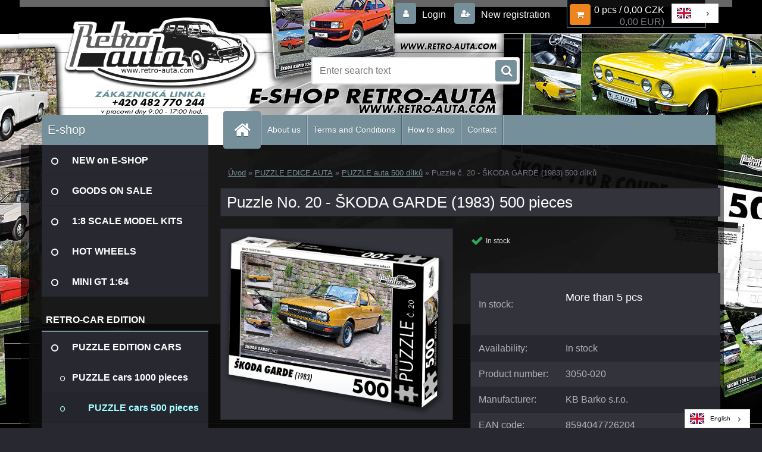

--- FILE ---
content_type: text/html; charset=utf-8
request_url: https://www.retro-auta.com/Puzzle-c-20-SKODA-GARDE-1983-500-dilku-d147.htm
body_size: 29816
content:


        <!DOCTYPE html>
    <html xmlns:og="http://ogp.me/ns#" xmlns:fb="http://www.facebook.com/2008/fbml" lang="cs" class="tmpl__3r02">
      <head>
          <script>
              window.cookie_preferences = getCookieSettings('cookie_preferences');
              window.cookie_statistics = getCookieSettings('cookie_statistics');
              window.cookie_marketing = getCookieSettings('cookie_marketing');

              function getCookieSettings(cookie_name) {
                  if (document.cookie.length > 0)
                  {
                      cookie_start = document.cookie.indexOf(cookie_name + "=");
                      if (cookie_start != -1)
                      {
                          cookie_start = cookie_start + cookie_name.length + 1;
                          cookie_end = document.cookie.indexOf(";", cookie_start);
                          if (cookie_end == -1)
                          {
                              cookie_end = document.cookie.length;
                          }
                          return unescape(document.cookie.substring(cookie_start, cookie_end));
                      }
                  }
                  return false;
              }
          </script>
                    <script async src="https://www.googletagmanager.com/gtag/js?id=MQ4LBFL9"></script>
                            <script>
                    window.dataLayer = window.dataLayer || [];
                    function gtag(){dataLayer.push(arguments)};
                    gtag('consent', 'default', {
                        'ad_storage': String(window.cookie_marketing) !== 'false' ? 'granted' : 'denied',
                        'analytics_storage': String(window.cookie_statistics) !== 'false' ? 'granted' : 'denied',
                        'ad_personalization': String(window.cookie_statistics) !== 'false' ? 'granted' : 'denied',
                        'ad_user_data': String(window.cookie_statistics) !== 'false' ? 'granted' : 'denied'
                    });
                    dataLayer.push({
                        'event': 'default_consent'
                    });
                </script>
                    <script>(function(w,d,s,l,i){w[l]=w[l]||[];w[l].push({'gtm.start':
          new Date().getTime(),event:'gtm.js'});var f=d.getElementsByTagName(s)[0],
        j=d.createElement(s),dl=l!='dataLayer'?'&l='+l:'';j.async=true;j.src=
        'https://www.googletagmanager.com/gtm.js?id='+i+dl;f.parentNode.insertBefore(j,f);
      })(window,document,'script','dataLayer','GTM-MQ4LBFL9');
        window.dataLayer = window.dataLayer || [];
        window.dataLayer.push({
            event: 'eec.pageview',
            clientIP: '3.16.1.XX'
        });

    </script>
            <title>PUZZLE EDICE AUTA | Puzzle č. 20 - ŠKODA GARDE (1983) 500 dílků | Retro-auta edice e-shop puzzle MODELY pohlednice obrazy</title>
        <script type="text/javascript">var action_unavailable='action_unavailable';var id_language = 'cs';var id_country_code = 'CZ';var language_code = 'cs-CZ';var path_request = '/request.php';var type_request = 'POST';var cache_break = "2518"; var enable_console_debug = false; var enable_logging_errors = false;var administration_id_language = 'cs';var administration_id_country_code = 'CZ';</script>          <script type="text/javascript" src="//ajax.googleapis.com/ajax/libs/jquery/1.8.3/jquery.min.js"></script>
          <script type="text/javascript" src="//code.jquery.com/ui/1.12.1/jquery-ui.min.js" ></script>
                  <script src="/wa_script/js/jquery.hoverIntent.minified.js?_=2025-01-22-11-52" type="text/javascript"></script>
        <script type="text/javascript" src="/admin/jscripts/jquery.qtip.min.js?_=2025-01-22-11-52"></script>
                  <script src="/wa_script/js/jquery.selectBoxIt.min.js?_=2025-01-22-11-52" type="text/javascript"></script>
                  <script src="/wa_script/js/bs_overlay.js?_=2025-01-22-11-52" type="text/javascript"></script>
        <script src="/wa_script/js/bs_design.js?_=2025-01-22-11-52" type="text/javascript"></script>
        <script src="/admin/jscripts/wa_translation.js?_=2025-01-22-11-52" type="text/javascript"></script>
        <link rel="stylesheet" type="text/css" href="/css/jquery.selectBoxIt.wa_script.css?_=2025-01-22-11-52" media="screen, projection">
        <link rel="stylesheet" type="text/css" href="/css/jquery.qtip.lupa.css?_=2025-01-22-11-52">
        
                  <script src="/wa_script/js/jquery.colorbox-min.js?_=2025-01-22-11-52" type="text/javascript"></script>
          <link rel="stylesheet" type="text/css" href="/css/colorbox.css?_=2025-01-22-11-52">
          <script type="text/javascript">
            jQuery(document).ready(function() {
              (function() {
                function createGalleries(rel) {
                  var regex = new RegExp(rel + "\\[(\\d+)]"),
                      m, group = "g_" + rel, groupN;
                  $("a[rel*=" + rel + "]").each(function() {
                    m = regex.exec(this.getAttribute("rel"));
                    if(m) {
                      groupN = group + m[1];
                    } else {
                      groupN = group;
                    }
                    $(this).colorbox({
                      rel: groupN,
                      slideshow:true,
                       maxWidth: "85%",
                       maxHeight: "85%",
                       returnFocus: false
                    });
                  });
                }
                createGalleries("lytebox");
                createGalleries("lyteshow");
              })();
            });</script>
          <script type="text/javascript">
      function init_products_hovers()
      {
        jQuery(".product").hoverIntent({
          over: function(){
            jQuery(this).find(".icons_width_hack").animate({width: "130px"}, 300, function(){});
          } ,
          out: function(){
            jQuery(this).find(".icons_width_hack").animate({width: "10px"}, 300, function(){});
          },
          interval: 40
        });
      }
      jQuery(document).ready(function(){

        jQuery(".param select, .sorting select").selectBoxIt();

        jQuery(".productFooter").click(function()
        {
          var $product_detail_link = jQuery(this).parent().find("a:first");

          if($product_detail_link.length && $product_detail_link.attr("href"))
          {
            window.location.href = $product_detail_link.attr("href");
          }
        });
        init_products_hovers();
        
        ebar_details_visibility = {};
        ebar_details_visibility["user"] = false;
        ebar_details_visibility["basket"] = false;

        ebar_details_timer = {};
        ebar_details_timer["user"] = setTimeout(function(){},100);
        ebar_details_timer["basket"] = setTimeout(function(){},100);

        function ebar_set_show($caller)
        {
          var $box_name = $($caller).attr("id").split("_")[0];

          ebar_details_visibility["user"] = false;
          ebar_details_visibility["basket"] = false;

          ebar_details_visibility[$box_name] = true;

          resolve_ebar_set_visibility("user");
          resolve_ebar_set_visibility("basket");
        }

        function ebar_set_hide($caller)
        {
          var $box_name = $($caller).attr("id").split("_")[0];

          ebar_details_visibility[$box_name] = false;

          clearTimeout(ebar_details_timer[$box_name]);
          ebar_details_timer[$box_name] = setTimeout(function(){resolve_ebar_set_visibility($box_name);},300);
        }

        function resolve_ebar_set_visibility($box_name)
        {
          if(   ebar_details_visibility[$box_name]
             && jQuery("#"+$box_name+"_detail").is(":hidden"))
          {
            jQuery("#"+$box_name+"_detail").slideDown(300);
          }
          else if(   !ebar_details_visibility[$box_name]
                  && jQuery("#"+$box_name+"_detail").not(":hidden"))
          {
            jQuery("#"+$box_name+"_detail").slideUp(0, function() {
              $(this).css({overflow: ""});
            });
          }
        }

        
        jQuery("#user_icon, #basket_icon").hoverIntent({
          over: function(){
            ebar_set_show(this);
            
          } ,
          out: function(){
            ebar_set_hide(this);
          },
          interval: 40
        });
        
        jQuery("#user_icon").click(function(e)
        {
          if(jQuery(e.target).attr("id") == "user_icon")
          {
            window.location.href = "https://www.retro-auta.com/edice-retro-auta/e-login/";
          }
        });

        jQuery("#basket_icon").click(function(e)
        {
          if(jQuery(e.target).attr("id") == "basket_icon")
          {
            window.location.href = "https://www.retro-auta.com/edice-retro-auta/e-basket/";
          }
        });
      
      });
    </script>        <meta http-equiv="Content-language" content="cs">
        <meta http-equiv="Content-Type" content="text/html; charset=utf-8">
        <meta name="language" content="czech">
        <meta name="keywords" content="puzzle,škoda,garde,(1983),500,dílků">
        <meta name="description" content="Puzzle č. 20 - ŠKODA GARDE (1983) 500 dílků  
Rozměry složeného puzzle: 48 x 36 cm
Materiál: originál puzzle lepenka o síle 1,5 mm
Rozměry balení (">
        <meta name="revisit-after" content="1 Days">
        <meta name="distribution" content="global">
        <meta name="expires" content="never">
                  <meta name="expires" content="never">
                    <link rel="previewimage" href="https://www.retro-auta.com/fotky56532/fotos/_vyr_147krabicka_20_skoda_garde_tabak.png" />
                    <link rel="canonical" href="https://www.retro-auta.com/Puzzle-c-20-SKODA-GARDE-1983-500-dilku-d147.htm?tab=description"/>
          <meta property="og:image" content="http://www.retro-auta.com/fotky56532/fotos/_vyr_147krabicka_20_skoda_garde_tabak.png" />
<meta property="og:image:secure_url" content="https://www.retro-auta.com/fotky56532/fotos/_vyr_147krabicka_20_skoda_garde_tabak.png" />
<meta property="og:image:type" content="image/jpeg" />
<meta property="og:url" content="http://www.retro-auta.com/edice-retro-auta/eshop/70-1-PUZZLE-EDICE-AUTA/53-2-PUZZLE-auta-500-dilku/5/147-Puzzle-c-20-SKODA-GARDE-1983-500-dilku" />
<meta property="og:title" content="Puzzle č. 20 - ŠKODA GARDE (1983) 500 dílků" />
<meta property="og:description" content="Puzzle č. 20 - ŠKODA GARDE (1983) 500 dílků  
Rozměry složeného puzzle: 48 x 36 cm
Materiál: originál puzzle lepenka o síle 1,5 mm
Rozměry balení (" />
<meta property="og:type" content="product" />
<meta property="og:site_name" content="Retro-auta edice e-shop puzzle MODELY pohlednice obrazy" />

<meta name="google-site-verification" content="FTCfriHAN36q_YrhZ-w5rXw9vlayji1bhb6q9SIQWH0"/>
<meta name="seznam-wmt" content="Retro-auta edice e-shop puzzle MODELY pohlednice obrazy"/>            <meta name="robots" content="index, follow">
                      <link href="//www.retro-auta.com/fotky56532/favicon.jpg" rel="icon" type="image/jpeg">
          <link rel="shortcut icon" type="image/jpeg" href="//www.retro-auta.com/fotky56532/favicon.jpg">
                  <link rel="stylesheet" type="text/css" href="/css/lang_dependent_css/lang_cs.css?_=2025-01-22-11-52" media="screen, projection">
                <link rel='stylesheet' type='text/css' href='/wa_script/js/styles.css?_=2025-01-22-11-52'>
        <script language='javascript' type='text/javascript' src='/wa_script/js/javascripts.js?_=2025-01-22-11-52'></script>
        <script language='javascript' type='text/javascript' src='/wa_script/js/check_tel.js?_=2025-01-22-11-52'></script>
          <script src="/assets/javascripts/buy_button.js?_=2025-01-22-11-52"></script>
            <script type="text/javascript" src="/wa_script/js/bs_user.js?_=2025-01-22-11-52"></script>
        <script type="text/javascript" src="/wa_script/js/bs_fce.js?_=2025-01-22-11-52"></script>
        <script type="text/javascript" src="/wa_script/js/bs_fixed_bar.js?_=2025-01-22-11-52"></script>
        <script type="text/javascript" src="/bohemiasoft/js/bs.js?_=2025-01-22-11-52"></script>
        <script src="/wa_script/js/jquery.number.min.js?_=2025-01-22-11-52" type="text/javascript"></script>
        <script type="text/javascript">
            BS.User.id = 56532;
            BS.User.domain = "edice-retro-auta";
            BS.User.is_responsive_layout = true;
            BS.User.max_search_query_length = 50;
            BS.User.max_autocomplete_words_count = 5;

            WA.Translation._autocompleter_ambiguous_query = ' Hledavý výraz je pro našeptávač příliš obecný. Zadejte prosím další znaky, slova nebo pokračujte odesláním formuláře pro vyhledávání.';
            WA.Translation._autocompleter_no_results_found = ' Nebyly nalezeny žádné produkty ani kategorie.';
            WA.Translation._error = " Chyba";
            WA.Translation._success = " Nastaveno";
            WA.Translation._warning = " Upozornění";
            WA.Translation._multiples_inc_notify = '<p class="multiples-warning"><strong>Tento produkt je možné objednat pouze v násobcích #inc#. </strong><br><small>Vámi zadaný počet kusů byl navýšen dle tohoto násobku.</small></p>';
            WA.Translation._shipping_change_selected = " Změnit...";
            WA.Translation._shipping_deliver_to_address = " Zásilka bude doručena na zvolenou adresu";

            BS.Design.template = {
              name: "3r02",
              is_selected: function(name) {
                if(Array.isArray(name)) {
                  return name.indexOf(this.name) > -1;
                } else {
                  return name === this.name;
                }
              }
            };
            BS.Design.isLayout3 = true;
            BS.Design.templates = {
              TEMPLATE_ARGON: "argon",TEMPLATE_NEON: "neon",TEMPLATE_CARBON: "carbon",TEMPLATE_XENON: "xenon",TEMPLATE_AURUM: "aurum",TEMPLATE_CUPRUM: "cuprum",TEMPLATE_ERBIUM: "erbium",TEMPLATE_CADMIUM: "cadmium",TEMPLATE_BARIUM: "barium",TEMPLATE_CHROMIUM: "chromium",TEMPLATE_SILICIUM: "silicium",TEMPLATE_IRIDIUM: "iridium",TEMPLATE_INDIUM: "indium",TEMPLATE_OXYGEN: "oxygen",TEMPLATE_HELIUM: "helium",TEMPLATE_FLUOR: "fluor",TEMPLATE_FERRUM: "ferrum",TEMPLATE_TERBIUM: "terbium",TEMPLATE_URANIUM: "uranium",TEMPLATE_ZINCUM: "zincum",TEMPLATE_CERIUM: "cerium",TEMPLATE_KRYPTON: "krypton",TEMPLATE_THORIUM: "thorium",TEMPLATE_ETHERUM: "etherum",TEMPLATE_KRYPTONIT: "kryptonit",TEMPLATE_TITANIUM: "titanium",TEMPLATE_PLATINUM: "platinum"            };
        </script>
        <script type="text/javascript" src="https://cdn.weglot.com/weglot.min.js"></script>
<script>
    Weglot.initialize({
        api_key: 'wg_6dda07ad9c6b5ad010448543cdee8ed11'
    });
</script>

<!-- Tanganica pixel --><script>(function(w,d,s,l,i){w[l]=w[l]||[];w[l].push({'gtm.start': new Date().getTime(),event:'gtm.js'});var f=d.getElementsByTagName(s)[0], j=d.createElement(s),dl=l!='dataLayer'?'&l='+l:'';j.async=true;j.src='https://www.googletagmanager.com/gtm.js?id='+i+dl;f.parentNode.insertBefore(j,f);})(window,document,'script','dataLayer','GTM-TRS5RSN');</script><!-- End Tanganica pixel -->


          <script src="/js/progress_button/modernizr.custom.js"></script>
                      <link rel="stylesheet" type="text/css" href="/bower_components/owl.carousel/dist/assets/owl.carousel.min.css" />
            <link rel="stylesheet" type="text/css" href="/bower_components/owl.carousel/dist/assets/owl.theme.default.min.css" />
            <script src="/bower_components/owl.carousel/dist/owl.carousel.min.js"></script>
                    <link rel="stylesheet" type="text/css" href="//static.bohemiasoft.com/jave/style.css?_=2025-01-22-11-52" media="screen">
                    <link rel="stylesheet" type="text/css" href="/css/font-awesome.4.7.0.min.css" media="screen">
          <link rel="stylesheet" type="text/css" href="/sablony/nove/3r02/3r02blue/css/product_var3.css?_=2025-01-22-11-52" media="screen">
                    <link rel="stylesheet"
                type="text/css"
                id="tpl-editor-stylesheet"
                href="/sablony/nove/3r02/3r02blue/css/colors.css?_=2025-01-22-11-52"
                media="screen">

          <meta name="viewport" content="width=device-width, initial-scale=1.0">
          <link rel="stylesheet" 
                   type="text/css" 
                   href="https://static.bohemiasoft.com/custom-css/neon.css?_1764923377" 
                   media="screen"><style type="text/css">
               <!--#site_logo{
                  width: 275px;
                  height: 100px;
                  background-image: url('/images/pixel_transparent.gif?cache_time=1478227206');
                  background-repeat: no-repeat;
                  
                }html body .myheader { 
          background-image: url('/fotky56532/design_setup/images/custom_image_centerpage.jpg?cache_time=1478227206');
          border: black;
          background-repeat: no-repeat;
          background-position: 50% 0%;
          background-color: #ffffff;
        }#page_background{
                  background-image: url('/fotky56532/design_setup/images/custom_image_aroundpage.jpg?cache_time=1478227206');
                  background-repeat: no-repeat;
                  background-position: 50% 0%;
                  background-color: #000000;
                }.bgLupa{
                  padding: 0;
                  border: none;
                }

 :root { 
 }
-->
                </style>          <link rel="stylesheet" type="text/css" href="/fotky56532/design_setup/css/user_defined.css?_=1759404856" media="screen, projection">
                    <script type="text/javascript" src="/admin/jscripts/wa_dialogs.js?_=2025-01-22-11-52"></script>
            <script>
      $(document).ready(function() {
        if (getCookie('show_cookie_message' + '_56532_cz') != 'no') {
          if($('#cookies-agreement').attr('data-location') === '0')
          {
            $('.cookies-wrapper').css("top", "0px");
          }
          else
          {
            $('.cookies-wrapper').css("bottom", "0px");
          }
          $('.cookies-wrapper').show();
        }

        $('#cookies-notify__close').click(function() {
          setCookie('show_cookie_message' + '_56532_cz', 'no');
          $('#cookies-agreement').slideUp();
          $("#masterpage").attr("style", "");
          setCookie('cookie_preferences', 'true');
          setCookie('cookie_statistics', 'true');
          setCookie('cookie_marketing', 'true');
          window.cookie_preferences = true;
          window.cookie_statistics = true;
          window.cookie_marketing = true;
          if(typeof gtag === 'function') {
              gtag('consent', 'update', {
                  'ad_storage': 'granted',
                  'analytics_storage': 'granted',
                  'ad_user_data': 'granted',
                  'ad_personalization': 'granted'
              });
          }
         return false;
        });

        $("#cookies-notify__disagree").click(function(){
            save_preferences();
        });

        $('#cookies-notify__preferences-button-close').click(function(){
            var cookies_notify_preferences = $("#cookies-notify-checkbox__preferences").is(':checked');
            var cookies_notify_statistics = $("#cookies-notify-checkbox__statistics").is(':checked');
            var cookies_notify_marketing = $("#cookies-notify-checkbox__marketing").is(':checked');
            save_preferences(cookies_notify_preferences, cookies_notify_statistics, cookies_notify_marketing);
        });

        function save_preferences(preferences = false, statistics = false, marketing = false)
        {
            setCookie('show_cookie_message' + '_56532_cz', 'no');
            $('#cookies-agreement').slideUp();
            $("#masterpage").attr("style", "");
            setCookie('cookie_preferences', preferences);
            setCookie('cookie_statistics', statistics);
            setCookie('cookie_marketing', marketing);
            window.cookie_preferences = preferences;
            window.cookie_statistics = statistics;
            window.cookie_marketing = marketing;
            if(marketing && typeof gtag === 'function')
            {
                gtag('consent', 'update', {
                    'ad_storage': 'granted'
                });
            }
            if(statistics && typeof gtag === 'function')
            {
                gtag('consent', 'update', {
                    'analytics_storage': 'granted',
                    'ad_user_data': 'granted',
                    'ad_personalization': 'granted',
                });
            }
            if(marketing === false && BS && BS.seznamIdentity) {
                BS.seznamIdentity.clearIdentity();
            }
        }

        /**
         * @param {String} cookie_name
         * @returns {String}
         */
        function getCookie(cookie_name) {
          if (document.cookie.length > 0)
          {
            cookie_start = document.cookie.indexOf(cookie_name + "=");
            if (cookie_start != -1)
            {
              cookie_start = cookie_start + cookie_name.length + 1;
              cookie_end = document.cookie.indexOf(";", cookie_start);
              if (cookie_end == -1)
              {
                cookie_end = document.cookie.length;
              }
              return unescape(document.cookie.substring(cookie_start, cookie_end));
            }
          }
          return "";
        }
        
        /**
         * @param {String} cookie_name
         * @param {String} value
         */
        function setCookie(cookie_name, value) {
          var time = new Date();
          time.setTime(time.getTime() + 365*24*60*60*1000); // + 1 rok
          var expires = "expires="+time.toUTCString();
          document.cookie = cookie_name + "=" + escape(value) + "; " + expires + "; path=/";
        }
      });
    </script>
    <script async src="https://www.googletagmanager.com/gtag/js?id=G-XT0LS3LDVD"></script><script>
window.dataLayer = window.dataLayer || [];
function gtag(){dataLayer.push(arguments);}
gtag('js', new Date());
gtag('config', 'G-XT0LS3LDVD', { debug_mode: true });
</script>        <script type="text/javascript" src="/wa_script/js/search_autocompleter.js?_=2025-01-22-11-52"></script>
                <link rel="stylesheet" type="text/css" href="/assets/vendor/magnific-popup/magnific-popup.css" />
      <script src="/assets/vendor/magnific-popup/jquery.magnific-popup.js"></script>
      <script type="text/javascript">
        BS.env = {
          decPoint: ",",
          basketFloatEnabled: false        };
      </script>
      <script type="text/javascript" src="/node_modules/select2/dist/js/select2.min.js"></script>
      <script type="text/javascript" src="/node_modules/maximize-select2-height/maximize-select2-height.min.js"></script>
      <script type="text/javascript">
        (function() {
          $.fn.select2.defaults.set("language", {
            noResults: function() {return " Nenalezeny žádné položky"},
            inputTooShort: function(o) {
              var n = o.minimum - o.input.length;
              return " Prosím zadejte #N# nebo více znaků.".replace("#N#", n);
            }
          });
          $.fn.select2.defaults.set("width", "100%")
        })();

      </script>
      <link type="text/css" rel="stylesheet" href="/node_modules/select2/dist/css/select2.min.css" />
      <script type="text/javascript" src="/wa_script/js/countdown_timer.js?_=2025-01-22-11-52"></script>
      <script type="text/javascript" src="/wa_script/js/app.js?_=2025-01-22-11-52"></script>
      <script type="text/javascript" src="/node_modules/jquery-validation/dist/jquery.validate.min.js"></script>

      
          </head>
          <script type="text/javascript">
        var fb_pixel = 'active';
      </script>
      <script type="text/javascript" src="/wa_script/js/fb_pixel_func.js"></script>
      <script>add_to_cart_default_basket_settings();</script>  <body class="lang-cs layout3 not-home page-product-detail page-product-147 basket-empty vat-payer-y alternative-currency-y" >
      <!-- Google Tag Manager (noscript) end -->
    <noscript><iframe src="https://www.googletagmanager.com/ns.html?id=GTM-MQ4LBFL9"
                      height="0" width="0" style="display:none;visibility:hidden"></iframe></noscript>
    <!-- End Google Tag Manager (noscript) -->
          <a name="topweb"></a>
            <div id="cookies-agreement" class="cookies-wrapper" data-location="1"
         >
      <div class="cookies-notify-background"></div>
      <div class="cookies-notify" style="display:block!important;">
        <div class="cookies-notify__bar">
          <div class="cookies-notify__bar1">
            <div class="cookies-notify__text"
                                 >
                S cílem usnadnit uživatelům používat naše webové stránky využíváme cookies. Kliknutím na tlačítko "Souhlasím" souhlasíte s použitím preferenčních, statistických i marketingových cookies pro nás i naše partnery. Funkční cookies jsou v rámci zachování funkčnosti webu používány po celou dobu procházení webem. Podrobné informace a nastavení ke cookies najdete <span class="cookies-notify__detail_button">zde</span>.            </div>
            <div class="cookies-notify__button">
                <a href="#" id="cookies-notify__disagree" class="secondary-btn"
                   style="color: #000000;
                           background-color: #c8c8c8;
                           opacity: 1"
                >Odmítnout vše</a>
              <a href="#" id="cookies-notify__close"
                 style="color: #000000;
                        background-color: #c8c8c8;
                        opacity: 1"
                >Souhlasím</a>
            </div>
          </div>
                        <div class="cookies-notify__detail_box hidden"
                             >
                <div id="cookies-nofify__close_detail"> Zavřít</div>
                <div>
                    <br />
                    <b> Co jsou cookies?</b><br />
                    <span> Cookies jsou krátké textové informace, které jsou uloženy ve Vašem prohlížeči. Tyto informace běžně používají všechny webové stránky a jejich procházením dochází k ukládání cookies. Pomocí partnerských skriptů, které mohou stránky používat (například Google analytics</span><br /><br />
                    <b> Jak lze nastavit práci webu s cookies?</b><br />
                    <span> Přestože doporučujeme povolit používání všech typů cookies, práci webu s nimi můžete nastavit dle vlastních preferencí pomocí checkboxů zobrazených níže. Po odsouhlasení nastavení práce s cookies můžete změnit své rozhodnutí smazáním či editací cookies přímo v nastavení Vašeho prohlížeče. Podrobnější informace k promazání cookies najdete v nápovědě Vašeho prohlížeče.</span>
                </div>
                <div class="cookies-notify__checkboxes"
                                    >
                    <div class="checkbox-custom checkbox-default cookies-notify__checkbox">
                        <input type="checkbox" id="cookies-notify-checkbox__functional" checked disabled />
                        <label for="cookies-notify-checkbox__functional" class="cookies-notify__checkbox_label"> Nutné</label>
                    </div>
                    <div class="checkbox-custom checkbox-default cookies-notify__checkbox">
                        <input type="checkbox" id="cookies-notify-checkbox__preferences" checked />
                        <label for="cookies-notify-checkbox__preferences" class="cookies-notify__checkbox_label"> Preferenční</label>
                    </div>
                    <div class="checkbox-custom checkbox-default cookies-notify__checkbox">
                        <input type="checkbox" id="cookies-notify-checkbox__statistics" checked />
                        <label for="cookies-notify-checkbox__statistics" class="cookies-notify__checkbox_label"> Statistické</label>
                    </div>
                    <div class="checkbox-custom checkbox-default cookies-notify__checkbox">
                        <input type="checkbox" id="cookies-notify-checkbox__marketing" checked />
                        <label for="cookies-notify-checkbox__marketing" class="cookies-notify__checkbox_label"> Marketingové</label>
                    </div>
                </div>
                <div id="cookies-notify__cookie_types">
                    <div class="cookies-notify__cookie_type cookie-active" data-type="functional">
                         Nutné (13)
                    </div>
                    <div class="cookies-notify__cookie_type" data-type="preferences">
                         Preferenční (1)
                    </div>
                    <div class="cookies-notify__cookie_type" data-type="statistics">
                         Statistické (15)
                    </div>
                    <div class="cookies-notify__cookie_type" data-type="marketing">
                         Marketingové (15)
                    </div>
                    <div class="cookies-notify__cookie_type" data-type="unclassified">
                         Neklasifikované (7)
                    </div>
                </div>
                <div id="cookies-notify__cookie_detail">
                    <div class="cookie-notify__cookie_description">
                        <span id="cookie-notify__description_functional" class="cookie_description_active"> Tyto informace jsou nezbytné ke správnému chodu webové stránky jako například vkládání zboží do košíku, uložení vyplněných údajů nebo přihlášení do zákaznické sekce.</span>
                        <span id="cookie-notify__description_preferences" class="hidden"> Tyto cookies umožní přizpůsobit chování nebo vzhled stránky dle Vašich potřeb, například volba jazyka.</span>
                        <span id="cookie-notify__description_statistics" class="hidden"> Díky těmto cookies mohou majitelé i developeři webu více porozumět chování uživatelů a vyvijet stránku tak, aby byla co nejvíce prozákaznická. Tedy abyste co nejrychleji našli hledané zboží nebo co nejsnáze dokončili jeho nákup.</span>
                        <span id="cookie-notify__description_marketing" class="hidden"> Tyto informace umožní personalizovat zobrazení nabídek přímo pro Vás díky historické zkušenosti procházení dřívějších stránek a nabídek.</span>
                        <span id="cookie-notify__description_unclassified" class="hidden"> Tyto cookies prozatím nebyly roztříděny do vlastní kategorie.</span>
                    </div>
                    <style>
                        #cookies-notify__cookie_detail_table td
                        {
                            color: #ffffff                        }
                    </style>
                    <table class="table" id="cookies-notify__cookie_detail_table">
                        <thead>
                            <tr>
                                <th> Jméno</th>
                                <th> Účel</th>
                                <th> Vypršení</th>
                            </tr>
                        </thead>
                        <tbody>
                                                    <tr>
                                <td>show_cookie_message</td>
                                <td>Ukládá informaci o potřebě zobrazení cookie lišty</td>
                                <td>1 rok</td>
                            </tr>
                                                        <tr>
                                <td>__zlcmid</td>
                                <td>Tento soubor cookie se používá k uložení identity návštěvníka během návštěv a preference návštěvníka deaktivovat naši funkci živého chatu. </td>
                                <td>1 rok</td>
                            </tr>
                                                        <tr>
                                <td>__cfruid</td>
                                <td>Tento soubor cookie je součástí služeb poskytovaných společností Cloudflare – včetně vyrovnávání zátěže, doručování obsahu webových stránek a poskytování připojení DNS pro provozovatele webových stránek. </td>
                                <td>relace</td>
                            </tr>
                                                        <tr>
                                <td>_auth</td>
                                <td>Zajišťuje bezpečnost procházení návštěvníků tím, že zabraňuje padělání požadavků mezi stránkami. Tento soubor cookie je nezbytný pro bezpečnost webu a návštěvníka. </td>
                                <td>1 rok</td>
                            </tr>
                                                        <tr>
                                <td>csrftoken</td>
                                <td>Pomáhá předcházet útokům Cross-Site Request Forgery (CSRF). 
</td>
                                <td>1 rok</td>
                            </tr>
                                                        <tr>
                                <td>PHPSESSID</td>
                                <td>Zachovává stav uživatelské relace napříč požadavky na stránky. </td>
                                <td>relace</td>
                            </tr>
                                                        <tr>
                                <td>rc::a</td>
                                <td>Tento soubor cookie se používá k rozlišení mezi lidmi a roboty. To je výhodné pro web, aby
vytvářet platné zprávy o používání jejich webových stránek. </td>
                                <td>persistentní</td>
                            </tr>
                                                        <tr>
                                <td>rc::c</td>
                                <td>Tento soubor cookie se používá k rozlišení mezi lidmi a roboty. </td>
                                <td>relace</td>
                            </tr>
                                                        <tr>
                                <td>AWSALBCORS</td>
                                <td>Registruje, který server-cluster obsluhuje návštěvníka. To se používá v kontextu s vyrovnáváním zátěže, aby se optimalizovala uživatelská zkušenost. </td>
                                <td>6 dnů</td>
                            </tr>
                                                        <tr>
                                <td>18plus_allow_access#</td>
                                <td>Ukládá informaci o odsouhlasení okna 18+ pro web.</td>
                                <td>neznámý</td>
                            </tr>
                                                        <tr>
                                <td>18plus_cat#</td>
                                <td>Ukládá informaci o odsouhlasení okna 18+ pro kategorii.</td>
                                <td>neznámý</td>
                            </tr>
                                                        <tr>
                                <td>bs_slide_menu</td>
                                <td></td>
                                <td>neznámý</td>
                            </tr>
                                                        <tr>
                                <td>left_menu</td>
                                <td>Ukládá informaci o způsobu zobrazení levého menu.</td>
                                <td>neznámý</td>
                            </tr>
                                                    </tbody>
                    </table>
                    <div class="cookies-notify__button">
                        <a href="#" id="cookies-notify__preferences-button-close"
                           style="color: #000000;
                                background-color: #c8c8c8;
                                opacity: 1">
                            Uložit nastavení                        </a>
                    </div>
                </div>
            </div>
                    </div>
      </div>
    </div>
    
  <div id="responsive_layout_large"></div><div id="page">    <script type="text/javascript">
      var responsive_articlemenu_name = ' Menu';
      var responsive_eshopmenu_name = ' E-shop';
    </script>
        <div class="myheader">
            <div class="content">
            <div class="logo-wrapper">
            <a id="site_logo" href="//www.retro-auta.com" class="mylogo" aria-label="Logo"></a>
    </div>
                <div id="search">
      <form name="search" id="searchForm" action="/search-engine.htm" method="GET" enctype="multipart/form-data">
        <label for="q" class="title_left2"> Hľadanie</label>
        <p>
          <input name="slovo" type="text" class="inputBox" id="q" placeholder=" Zadejte text vyhledávání" maxlength="50">
          
          <input type="hidden" id="source_service" value="www.webareal.cz">
        </p>
        <div class="wrapper_search_submit">
          <input type="submit" class="search_submit" aria-label="search" name="search_submit" value="">
        </div>
        <div id="search_setup_area">
          <input id="hledatjak2" checked="checked" type="radio" name="hledatjak" value="2">
          <label for="hledatjak2">Hledat ve zboží</label>
          <br />
          <input id="hledatjak1"  type="radio" name="hledatjak" value="1">
          <label for="hledatjak1">Hledat v článcích</label>
                    <script type="text/javascript">
            function resolve_search_mode_visibility()
            {
              if (jQuery('form[name=search] input').is(':focus'))
              {
                if (jQuery('#search_setup_area').is(':hidden'))
                {
                  jQuery('#search_setup_area').slideDown(400);
                }
              }
              else
              {
                if (jQuery('#search_setup_area').not(':hidden'))
                {
                  jQuery('#search_setup_area').slideUp(400);
                }
              }
            }

            $('form[name=search] input').click(function() {
              this.focus();
            });

            jQuery('form[name=search] input')
                .focus(function() {
                  resolve_search_mode_visibility();
                })
                .blur(function() {
                  setTimeout(function() {
                    resolve_search_mode_visibility();
                  }, 1000);
                });

          </script>
                  </div>
      </form>
    </div>
          </div>
          </div>
    <div class="flag-link">
<a href="https://www.retro-auta.eu/"></a>
</div>
<div id="page_background">      <div class="hack-box"><!-- HACK MIN WIDTH FOR IE 5, 5.5, 6  -->
                  <div id="masterpage" style="margin-bottom:95px;"><!-- MASTER PAGE -->
              <div id="header">          </div><!-- END HEADER -->
          
  <div id="ebar" class="" >        <div id="ebar_set">
                <div id="user_icon">

                            <div id="user_detail">
                    <div id="user_arrow_tag"></div>
                    <div id="user_content_tag">
                        <div id="user_content_tag_bg">
                            <a href="/edice-retro-auta/e-login/"
                               class="elink user_login_text"
                               >
                               Přihlášení                            </a>
                            <a href="/edice-retro-auta/e-register/"
                               class="elink user-logout user_register_text"
                               >
                               Nová registrace                            </a>
                        </div>
                    </div>
                </div>
            
        </div>
        
                <div id="basket_icon" >
            <div id="basket_detail">
                <div id="basket_arrow_tag"></div>
                <div id="basket_content_tag">
                    <a id="quantity_tag" href="/edice-retro-auta/e-basket" rel="nofollow" class="elink">0 ks / 0,00&nbsp;Kč<font size=1> (0,00&nbsp;EUR)</font></a>
                                    </div>
            </div>
        </div>
                <a id="basket_tag"
           href="edice-retro-auta/e-basket"
           rel="nofollow"
           class="elink">
            <span id="basket_tag_left">&nbsp;</span>
            <span id="basket_tag_right">
                0 ks            </span>
        </a>
                </div></div>    <!--[if IE 6]>
    <style>
    #main-menu ul ul{visibility:visible;}
    </style>
    <![endif]-->

    
    <div id="topmenu"><!-- TOPMENU -->
            <div id="main-menu" class="">
                 <ul>
            <li class="eshop-menu-home">
              <a href="//www.retro-auta.com" class="top_parent_act" aria-label="Homepage">
                              </a>
            </li>
          </ul>
          
<ul><li class="eshop-menu-1 eshop-menu-order-1 eshop-menu-odd"><a href="/O-nas-a1_0.htm"  class="top_parent">O nás</a> <ul><!--[if lte IE 7]><table><tr><td><![endif]--> <li class="eshop-submenu-3"><a href="/O-nas-a1_3.htm" >O nás</a></li><li class="eshop-submenu-2"><a target="_self" href="https://www.retro-auta.com/Kontakty-a5_0.htm" >Kontakty</a></li> <!--[if lte IE 7]></td></tr></table><![endif]--></ul> 
</li></ul>
<ul><li class="eshop-menu-4 eshop-menu-order-2 eshop-menu-even"><a href="/Obchodni-podminky-a4_0.htm"  class="top_parent">Obchodní podmínky</a> <ul><!--[if lte IE 7]><table><tr><td><![endif]--> <li class="eshop-submenu-6"><a href="/Vseobecne-obchodni-podminky-a4_6.htm" >Všeobecné obchodní podmínky</a></li><li class="eshop-submenu-10"><a href="/Dodaci-a-platebni-podminky-a4_10.htm" >Dodací a platební podmínky</a></li> <!--[if lte IE 7]></td></tr></table><![endif]--></ul> 
</li></ul>
<ul><li class="eshop-menu-3 eshop-menu-order-3 eshop-menu-odd"><a href="/Jak-nakupovat-a3_0.htm"  class="top_parent">Jak nakupovat</a>
</li></ul>
<ul><li class="eshop-menu-5 eshop-menu-order-4 eshop-menu-even"><a href="/Kontakty-a5_0.htm"  class="top_parent">Kontakty</a>
</li></ul>      </div>
    </div><!-- END TOPMENU -->
              <div id="aroundpage"><!-- AROUND PAGE -->
            
      <!-- LEFT BOX -->
      <div id="left-box">
              <div class="menu-typ-1" id="left_eshop">
                <p class="title_left_eshop">E-shop</p>
          
        <div id="inleft_eshop">
          <div class="leftmenu2">
                <ul class="root-eshop-menu">
              <li class="leftmenuDef category-menu-64 category-menu-order-1 category-menu-odd">
          <a href="/NOVINKY-na-E-SHOPU-c64_0_1.htm">            <strong>
              NOVINKY na E-SHOPU            </strong>
            </a>        </li>

                <li class="leftmenuDef category-menu-66 category-menu-order-2 category-menu-even">
          <a href="/ZBOZI-V-AKCI-c66_0_1.htm">            <strong>
              ZBOŽÍ V AKCI            </strong>
            </a>        </li>

                <li class="leftmenuDef category-menu-127 category-menu-order-3 category-menu-odd">
          <a href="/STAVEBNICE-MODELU-1-8-c127_0_1.htm">            <strong>
              STAVEBNICE MODELŮ 1:8            </strong>
            </a>        </li>

                <li class="leftmenuDef category-menu-116 category-menu-order-4 category-menu-even">
          <a href="/HOT-WHEELS-c116_0_1.htm">            <strong>
              HOT WHEELS            </strong>
            </a>        </li>

                <li class="leftmenuDef category-menu-128 category-menu-order-5 category-menu-odd">
          <a href="/MINI-GT-1-64-c128_0_1.htm">            <strong>
              MINI GT 1:64            </strong>
            </a>        </li>

                <li class="leftmenuCat category-menu-sep-18 category-menu-sep-order-1">
                      <strong>
               EDICE RETRO-AUTA            </strong>
                    </li>

                <li class="leftmenuDef category-menu-70 category-menu-order-6 category-menu-even">
          <a href="/PUZZLE-EDICE-AUTA-c70_0_1.htm">            <strong>
              PUZZLE EDICE AUTA            </strong>
            </a>        </li>

            <ul class="eshop-submenu level-2">
              <li class="leftmenu2sub category-submenu-54 masonry_item">
          <a href="/PUZZLE-auta-1000-dilku-c70_54_2.htm">            <strong>
              PUZZLE auta 1000 dílků            </strong>
            </a>        </li>

                <li class="leftmenu2Act category-submenu-53 masonry_item">
          <a href="/PUZZLE-auta-500-dilku-c70_53_2.htm">            <strong>
               PUZZLE auta 500 dílků            </strong>
            </a>        </li>

                <li class="leftmenu2sub category-submenu-55 masonry_item">
          <a href="/PUZZLE-auta-40-dilku-c70_55_2.htm">            <strong>
              PUZZLE auta 40 dílků            </strong>
            </a>        </li>

                <li class="leftmenu2sub category-submenu-56 masonry_item">
          <a href="/PUZZLE-auta-30-dilku-c70_56_2.htm">            <strong>
              PUZZLE auta 30 dílků            </strong>
            </a>        </li>

                <li class="leftmenu2sub category-submenu-59 masonry_item">
          <a href="/Akcni-SADY-PUZZLE-c70_59_2.htm">            <strong>
              Akční SADY PUZZLE            </strong>
            </a>        </li>

            </ul>
      <style>
        #left-box .remove_point a::before
        {
          display: none;
        }
      </style>
            <li class="leftmenuDef category-menu-102 category-menu-order-7 category-menu-odd">
          <a href="/PUZZLE-EDICE-TRUCK-c102_0_1.htm">            <strong>
              PUZZLE EDICE TRUCK            </strong>
            </a>        </li>

                <li class="leftmenuDef category-menu-71 category-menu-order-8 category-menu-even">
          <a href="/PUZZLE-EDICE-BUS-c71_0_1.htm">            <strong>
              PUZZLE EDICE BUS            </strong>
            </a>        </li>

                <li class="leftmenuDef category-menu-20 category-menu-order-9 category-menu-odd">
          <a href="/POHLEDNICE-AUTA-BUS-TRUCK-c20_0_1.htm">            <strong>
              POHLEDNICE AUTA, BUS, TRUCK            </strong>
            </a>        </li>

                <li class="leftmenuDef category-menu-21 category-menu-order-10 category-menu-even">
          <a href="/OBRAZY-AUTA-BUS-TRUCK-c21_0_1.htm">            <strong>
              OBRAZY  AUTA, BUS, TRUCK            </strong>
            </a>        </li>

                <li class="leftmenuCat category-menu-sep-49 category-menu-sep-order-2">
                      <strong>
              KNIHY a DÁRKY            </strong>
                    </li>

                <li class="leftmenuDef category-menu-53 category-menu-order-11 category-menu-odd">
          <a href="/DARKOVE-POUKAZY-c53_0_1.htm">            <strong>
              DÁRKOVÉ POUKAZY            </strong>
            </a>        </li>

                <li class="leftmenuDef category-menu-50 category-menu-order-12 category-menu-even">
          <a href="/KNIHY-a-KATALOGY-c50_0_1.htm">            <strong>
              KNIHY a KATALOGY            </strong>
            </a>        </li>

                <li class="leftmenuDef category-menu-89 category-menu-order-13 category-menu-odd">
          <a href="/PAPIROVE-MODELY-c89_0_1.htm">            <strong>
              PAPÍROVÉ MODELY            </strong>
            </a>        </li>

                <li class="leftmenuDef category-menu-73 category-menu-order-14 category-menu-even">
          <a href="/MAGNETKY-AUTO-MOTO-c73_0_1.htm">            <strong>
              MAGNETKY AUTO-MOTO            </strong>
            </a>        </li>

                <li class="leftmenuDef category-menu-72 category-menu-order-15 category-menu-odd">
          <a href="/COKOLADY-RETRO-c72_0_1.htm">            <strong>
              ČOKOLÁDY RETRO            </strong>
            </a>        </li>

                <li class="leftmenuDef category-menu-86 category-menu-order-16 category-menu-even">
          <a href="/DARKOVE-PREDMETY-c86_0_1.htm">            <strong>
              DÁRKOVÉ PŘEDMĚTY            </strong>
            </a>        </li>

                <li class="leftmenuCat category-menu-sep-23 category-menu-sep-order-3">
                      <strong>
              SBĚRATELSKÉ MODELY            </strong>
                    </li>

                <li class="leftmenuDef category-menu-63 category-menu-order-17 category-menu-odd">
          <a href="/PREDOBJEDNAVKY-MODELY-c63_0_1.htm">            <strong>
              PŘEDOBJEDNÁVKY MODELY            </strong>
            </a>        </li>

                <li class="leftmenuDef category-menu-74 category-menu-order-18 category-menu-even">
          <a href="/DIORAMATA-a-SETY-c74_0_1.htm">            <strong>
              DIORAMATA a SETY            </strong>
            </a>        </li>

                <li class="leftmenuDef category-menu-60 category-menu-order-19 category-menu-odd">
          <a href="/ZAVODNI-MODELY-c60_0_1.htm">            <strong>
              ZÁVODNÍ MODELY            </strong>
            </a>        </li>

                <li class="leftmenuDef category-menu-59 category-menu-order-20 category-menu-even">
          <a href="/POLICEJNI-MODELY-c59_0_1.htm">            <strong>
              POLICEJNÍ MODELY            </strong>
            </a>        </li>

                <li class="leftmenuDef category-menu-61 category-menu-order-21 category-menu-odd">
          <a href="/HASICSKE-MODELY-c61_0_1.htm">            <strong>
              HASIČSKÉ MODELY            </strong>
            </a>        </li>

                <li class="leftmenuDef category-menu-99 category-menu-order-22 category-menu-even">
          <a href="/SANITNI-VOZY-MODELY-c99_0_1.htm">            <strong>
              SANITNÍ VOZY MODELY            </strong>
            </a>        </li>

                <li class="leftmenuDef category-menu-69 category-menu-order-23 category-menu-odd">
          <a href="/VOJENSKE-MODELY-c69_0_1.htm">            <strong>
              VOJENSKÉ MODELY            </strong>
            </a>        </li>

                <li class="leftmenuDef category-menu-67 category-menu-order-24 category-menu-even">
          <a href="/NAKLADNI-VOZY-MODELY-c67_0_1.htm">            <strong>
              NÁKLADNÍ VOZY MODELY            </strong>
            </a>        </li>

                <li class="leftmenuDef category-menu-68 category-menu-order-25 category-menu-odd">
          <a href="/AUTOBUSY-a-TRAMVAJE-MODELY-c68_0_1.htm">            <strong>
              AUTOBUSY a TRAMVAJE MODELY            </strong>
            </a>        </li>

                <li class="leftmenuDef category-menu-27 category-menu-order-26 category-menu-even">
          <a href="/KOVOVE-a-RESIN-MODELY-c27_0_1.htm">            <strong>
              KOVOVÉ a RESIN MODELY            </strong>
            </a>        </li>

                <li class="leftmenuDef category-menu-101 category-menu-order-27 category-menu-odd">
          <a href="/STAVEBNICE-MODELY-c101_0_1.htm">            <strong>
              STAVEBNICE MODELY            </strong>
            </a>        </li>

                <li class="leftmenuDef category-menu-29 category-menu-order-28 category-menu-even">
          <a href="/RC-MODELY-c29_0_1.htm">            <strong>
              RC MODELY            </strong>
            </a>        </li>

                <li class="leftmenuDef category-menu-92 category-menu-order-29 category-menu-odd">
          <a href="/DOPLNKY-K-MODELUM-c92_0_1.htm">            <strong>
              DOPLŇKY K MODELŮM            </strong>
            </a>        </li>

                <li class="leftmenuCat category-menu-sep-65 category-menu-sep-order-4">
                      <strong>
              MODELY PODLE ZNAČEK            </strong>
                    </li>

                <li class="leftmenuDef category-menu-31 category-menu-order-30 category-menu-even">
          <a href="/SKODA-MODELY-c31_0_1.htm">            <strong>
              ŠKODA MODELY            </strong>
            </a>        </li>

                <li class="leftmenuDef category-menu-30 category-menu-order-31 category-menu-odd">
          <a href="/TATRA-MODELY-c30_0_1.htm">            <strong>
              TATRA MODELY            </strong>
            </a>        </li>

                <li class="leftmenuDef category-menu-37 category-menu-order-32 category-menu-even">
          <a href="/JAWA-CZ-MOTOCYKLY-MODELY-c37_0_1.htm">            <strong>
              JAWA, ČZ / MOTOCYKLY MODELY            </strong>
            </a>        </li>

                <li class="leftmenuDef category-menu-126 category-menu-order-33 category-menu-odd">
          <a href="/AERO-MODELY-c126_0_1.htm">            <strong>
              AERO MODELY            </strong>
            </a>        </li>

                <li class="leftmenuDef category-menu-110 category-menu-order-34 category-menu-even">
          <a href="/ALFA-ROMEO-MODELY-c110_0_1.htm">            <strong>
              ALFA ROMEO MODELY            </strong>
            </a>        </li>

                <li class="leftmenuDef category-menu-131 category-menu-order-35 category-menu-odd">
          <a href="/ASTON-MARTIN-MODELY-c131_0_1.htm">            <strong>
              ASTON MARTIN MODELY            </strong>
            </a>        </li>

                <li class="leftmenuDef category-menu-78 category-menu-order-36 category-menu-even">
          <a href="/AUDI-MODELY-c78_0_1.htm">            <strong>
              AUDI MODELY            </strong>
            </a>        </li>

                <li class="leftmenuDef category-menu-122 category-menu-order-37 category-menu-odd">
          <a href="/ARO-MODELY-c122_0_1.htm">            <strong>
              ARO MODELY            </strong>
            </a>        </li>

                <li class="leftmenuDef category-menu-56 category-menu-order-38 category-menu-even">
          <a href="/AVIA-SAVIEM-MODELY-c56_0_1.htm">            <strong>
              AVIA / SAVIEM MODELY            </strong>
            </a>        </li>

                <li class="leftmenuDef category-menu-41 category-menu-order-39 category-menu-odd">
          <a href="/BARKAS-MODELY-c41_0_1.htm">            <strong>
              BARKAS MODELY            </strong>
            </a>        </li>

                <li class="leftmenuDef category-menu-95 category-menu-order-40 category-menu-even">
          <a href="/BMW-MODELY-c95_0_1.htm">            <strong>
              BMW MODELY            </strong>
            </a>        </li>

                <li class="leftmenuDef category-menu-130 category-menu-order-41 category-menu-odd">
          <a href="/BUGATTI-MODELY-c130_0_1.htm">            <strong>
              BUGATTI MODELY            </strong>
            </a>        </li>

                <li class="leftmenuDef category-menu-57 category-menu-order-42 category-menu-even">
          <a href="/CITROEN-MODELY-c57_0_1.htm">            <strong>
              CITROËN MODELY            </strong>
            </a>        </li>

                <li class="leftmenuDef category-menu-120 category-menu-order-43 category-menu-odd">
          <a href="/CSEPEL-MODELY-c120_0_1.htm">            <strong>
              CSEPEL MODELY            </strong>
            </a>        </li>

                <li class="leftmenuDef category-menu-54 category-menu-order-44 category-menu-even">
          <a href="/DACIA-MODELY-c54_0_1.htm">            <strong>
              DACIA MODELY            </strong>
            </a>        </li>

                <li class="leftmenuDef category-menu-117 category-menu-order-45 category-menu-odd">
          <a href="/DODGE-MODELY-c117_0_1.htm">            <strong>
              DODGE MODELY            </strong>
            </a>        </li>

                <li class="leftmenuDef category-menu-96 category-menu-order-46 category-menu-even">
          <a href="/FERRARI-MODELY-c96_0_1.htm">            <strong>
              FERRARI MODELY            </strong>
            </a>        </li>

                <li class="leftmenuDef category-menu-47 category-menu-order-47 category-menu-odd">
          <a href="/FIAT-MODELY-c47_0_1.htm">            <strong>
              FIAT MODELY            </strong>
            </a>        </li>

                <li class="leftmenuDef category-menu-62 category-menu-order-48 category-menu-even">
          <a href="/FORD-MODELY-c62_0_1.htm">            <strong>
              FORD MODELY            </strong>
            </a>        </li>

                <li class="leftmenuDef category-menu-100 category-menu-order-49 category-menu-odd">
          <a href="/FORMULE-MODELY-c100_0_1.htm">            <strong>
              FORMULE MODELY            </strong>
            </a>        </li>

                <li class="leftmenuDef category-menu-45 category-menu-order-50 category-menu-even">
          <a href="/GAZ-UAZ-MODELY-c45_0_1.htm">            <strong>
              GAZ/UAZ MODELY            </strong>
            </a>        </li>

                <li class="leftmenuDef category-menu-125 category-menu-order-51 category-menu-odd">
          <a href="/HONDA-MODELY-c125_0_1.htm">            <strong>
              HONDA MODELY            </strong>
            </a>        </li>

                <li class="leftmenuDef category-menu-103 category-menu-order-52 category-menu-even">
          <a href="/HYUNDAI-MODELY-c103_0_1.htm">            <strong>
              HYUNDAI MODELY            </strong>
            </a>        </li>

                <li class="leftmenuDef category-menu-97 category-menu-order-53 category-menu-odd">
          <a href="/CHEVROLET-MODELY-c97_0_1.htm">            <strong>
              CHEVROLET  MODELY            </strong>
            </a>        </li>

                <li class="leftmenuDef category-menu-44 category-menu-order-54 category-menu-even">
          <a href="/IFA-MODELY-c44_0_1.htm">            <strong>
              IFA MODELY            </strong>
            </a>        </li>

                <li class="leftmenuDef category-menu-85 category-menu-order-55 category-menu-odd">
          <a href="/IKARUS-MODELY-c85_0_1.htm">            <strong>
              IKARUS MODELY            </strong>
            </a>        </li>

                <li class="leftmenuDef category-menu-76 category-menu-order-56 category-menu-even">
          <a href="/JAGUAR-MODELY-c76_0_1.htm">            <strong>
              JAGUAR MODELY            </strong>
            </a>        </li>

                <li class="leftmenuDef category-menu-129 category-menu-order-57 category-menu-odd">
          <a href="/JEEP-MODELY-c129_0_1.htm">            <strong>
              JEEP MODELY            </strong>
            </a>        </li>

                <li class="leftmenuDef category-menu-124 category-menu-order-58 category-menu-even">
          <a href="/KOENIGSEGG-MODELY-c124_0_1.htm">            <strong>
              KOENIGSEGG MODELY            </strong>
            </a>        </li>

                <li class="leftmenuDef category-menu-36 category-menu-order-59 category-menu-odd">
          <a href="/LADA-MODELY-c36_0_1.htm">            <strong>
              LADA MODELY            </strong>
            </a>        </li>

                <li class="leftmenuDef category-menu-115 category-menu-order-60 category-menu-even">
          <a href="/LAMBORGHINI-MODELY-c115_0_1.htm">            <strong>
              LAMBORGHINI MODELY            </strong>
            </a>        </li>

                <li class="leftmenuDef category-menu-81 category-menu-order-61 category-menu-odd">
          <a href="/LANCIA-MODELY-c81_0_1.htm">            <strong>
              LANCIA MODELY            </strong>
            </a>        </li>

                <li class="leftmenuDef category-menu-33 category-menu-order-62 category-menu-even">
          <a href="/LIAZ-MODELY-c33_0_1.htm">            <strong>
              LIAZ MODELY            </strong>
            </a>        </li>

                <li class="leftmenuDef category-menu-133 category-menu-order-63 category-menu-odd">
          <a href="/MAZDA-MODELY-c133_0_1.htm">            <strong>
              MAZDA MODELY            </strong>
            </a>        </li>

                <li class="leftmenuDef category-menu-91 category-menu-order-64 category-menu-even">
          <a href="/MERCEDES-MODELY-c91_0_1.htm">            <strong>
              MERCEDES MODELY            </strong>
            </a>        </li>

                <li class="leftmenuDef category-menu-79 category-menu-order-65 category-menu-odd">
          <a href="/MINI-COOPER-MODELY-c79_0_1.htm">            <strong>
              MINI COOPER MODELY            </strong>
            </a>        </li>

                <li class="leftmenuDef category-menu-93 category-menu-order-66 category-menu-even">
          <a href="/MITSUBISHI-MODELY-c93_0_1.htm">            <strong>
              MITSUBISHI MODELY            </strong>
            </a>        </li>

                <li class="leftmenuDef category-menu-34 category-menu-order-67 category-menu-odd">
          <a href="/MOSKVIC-MODELY-c34_0_1.htm">            <strong>
              MOSKVIČ MODELY            </strong>
            </a>        </li>

                <li class="leftmenuDef category-menu-43 category-menu-order-68 category-menu-even">
          <a href="/MULTICAR-MODELY-c43_0_1.htm">            <strong>
              MULTICAR MODELY            </strong>
            </a>        </li>

                <li class="leftmenuDef category-menu-118 category-menu-order-69 category-menu-odd">
          <a href="/NISSAN-MODELY-c118_0_1.htm">            <strong>
              NISSAN MODELY            </strong>
            </a>        </li>

                <li class="leftmenuDef category-menu-107 category-menu-order-70 category-menu-even">
          <a href="/OLTCIT-MODELY-c107_0_1.htm">            <strong>
              OLTCIT MODELY            </strong>
            </a>        </li>

                <li class="leftmenuDef category-menu-82 category-menu-order-71 category-menu-odd">
          <a href="/OPEL-MODELY-c82_0_1.htm">            <strong>
              OPEL MODELY            </strong>
            </a>        </li>

                <li class="leftmenuDef category-menu-123 category-menu-order-72 category-menu-even">
          <a href="/PAGANI-MODELY-c123_0_1.htm">            <strong>
              PAGANI MODELY            </strong>
            </a>        </li>

                <li class="leftmenuDef category-menu-80 category-menu-order-73 category-menu-odd">
          <a href="/PEUGEOT-MODELY-c80_0_1.htm">            <strong>
              PEUGEOT MODELY            </strong>
            </a>        </li>

                <li class="leftmenuDef category-menu-77 category-menu-order-74 category-menu-even">
          <a href="/PORSCHE-MODELY-c77_0_1.htm">            <strong>
              PORSCHE MODELY            </strong>
            </a>        </li>

                <li class="leftmenuDef category-menu-121 category-menu-order-75 category-menu-odd">
          <a href="/PONTIAC-MODELY-c121_0_1.htm">            <strong>
              PONTIAC MODELY            </strong>
            </a>        </li>

                <li class="leftmenuDef category-menu-55 category-menu-order-76 category-menu-even">
          <a href="/PRAGA-MODELY-c55_0_1.htm">            <strong>
              PRAGA MODELY            </strong>
            </a>        </li>

                <li class="leftmenuDef category-menu-94 category-menu-order-77 category-menu-odd">
          <a href="/RAF-MODELY-c94_0_1.htm">            <strong>
              RAF MODELY            </strong>
            </a>        </li>

                <li class="leftmenuDef category-menu-58 category-menu-order-78 category-menu-even">
          <a href="/RENAULT-MODELY-c58_0_1.htm">            <strong>
              RENAULT MODELY            </strong>
            </a>        </li>

                <li class="leftmenuDef category-menu-42 category-menu-order-79 category-menu-odd">
          <a href="/ROBUR-MODELY-c42_0_1.htm">            <strong>
              ROBUR MODELY            </strong>
            </a>        </li>

                <li class="leftmenuDef category-menu-84 category-menu-order-80 category-menu-even">
          <a href="/ROVER-MODELY-c84_0_1.htm">            <strong>
              ROVER MODELY            </strong>
            </a>        </li>

                <li class="leftmenuDef category-menu-51 category-menu-order-81 category-menu-odd">
          <a href="/SAAB-MODELY-c51_0_1.htm">            <strong>
              SAAB MODELY            </strong>
            </a>        </li>

                <li class="leftmenuDef category-menu-119 category-menu-order-82 category-menu-even">
          <a href="/SEAT-MODELY-c119_0_1.htm">            <strong>
              SEAT MODELY            </strong>
            </a>        </li>

                <li class="leftmenuDef category-menu-98 category-menu-order-83 category-menu-odd">
          <a href="/SIMCA-MODELY-c98_0_1.htm">            <strong>
              SIMCA MODELY            </strong>
            </a>        </li>

                <li class="leftmenuDef category-menu-90 category-menu-order-84 category-menu-even">
          <a href="/SUBARU-MODELY-c90_0_1.htm">            <strong>
              SUBARU MODELY            </strong>
            </a>        </li>

                <li class="leftmenuDef category-menu-40 category-menu-order-85 category-menu-odd">
          <a href="/TRABANT-MODELY-c40_0_1.htm">            <strong>
              TRABANT MODELY            </strong>
            </a>        </li>

                <li class="leftmenuDef category-menu-83 category-menu-order-86 category-menu-even">
          <a href="/TOYOTA-MODELY-c83_0_1.htm">            <strong>
              TOYOTA MODELY            </strong>
            </a>        </li>

                <li class="leftmenuDef category-menu-35 category-menu-order-87 category-menu-odd">
          <a href="/VELOREX-MODELY-c35_0_1.htm">            <strong>
              VELOREX MODELY            </strong>
            </a>        </li>

                <li class="leftmenuDef category-menu-32 category-menu-order-88 category-menu-even">
          <a href="/VOLHA-MODELY-c32_0_1.htm">            <strong>
              VOLHA MODELY            </strong>
            </a>        </li>

                <li class="leftmenuDef category-menu-52 category-menu-order-89 category-menu-odd">
          <a href="/VOLKSWAGEN-MODELY-c52_0_1.htm">            <strong>
              VOLKSWAGEN MODELY            </strong>
            </a>        </li>

                <li class="leftmenuDef category-menu-109 category-menu-order-90 category-menu-even">
          <a href="/VOLVO-MODELY-c109_0_1.htm">            <strong>
              VOLVO MODELY            </strong>
            </a>        </li>

                <li class="leftmenuDef category-menu-38 category-menu-order-91 category-menu-odd">
          <a href="/WARTBURG-MODELY-c38_0_1.htm">            <strong>
              WARTBURG MODELY            </strong>
            </a>        </li>

                <li class="leftmenuDef category-menu-75 category-menu-order-92 category-menu-even">
          <a href="/TRAKTORY-c75_0_1.htm">            <strong>
              TRAKTORY            </strong>
            </a>        </li>

                <li class="leftmenuCat category-menu-sep-28 category-menu-sep-order-5">
                      <strong>
              HRAČKY            </strong>
                    </li>

                <li class="leftmenuDef category-menu-24 category-menu-order-93 category-menu-odd">
          <a href="/TATRA-Dino-toys-c24_0_1.htm">            <strong>
              TATRA - Dino toys            </strong>
            </a>        </li>

                <li class="leftmenuDef category-menu-132 category-menu-order-94 category-menu-even">
          <a href="/KOVAP-c132_0_1.htm">            <strong>
              KOVAP            </strong>
            </a>        </li>

                <li class="leftmenuCat category-menu-sep-113 category-menu-sep-order-6">
                      <strong>
              ____________________________            </strong>
                    </li>

                <li class="leftmenuDef category-menu-112 category-menu-order-95 category-menu-odd">
          <a href="/PUZZLE-TOURIST-EDITION-c112_0_1.htm">            <strong>
              PUZZLE TOURIST EDITION            </strong>
            </a>        </li>

                <li class="leftmenuCat category-menu-sep-111 category-menu-sep-order-7">
                      <strong>
              ______________________________            </strong>
                    </li>

            </ul>
      <style>
        #left-box .remove_point a::before
        {
          display: none;
        }
      </style>
              </div>
        </div>

        
        <div id="footleft1">
                  </div>

            </div>
          <div id="left3">
      <div id="inleft3_top"></div>
      <div id="inleft3">
        <hr />
<p style="text-align: left;"><span style="color: #ffffff; font-size: large;"><strong>Spřátelené weby:</strong></span></p>
<p style="text-align: left;"><a href="http://www.retro-auta.cz" target="_blank" rel="noopener"><span style="color: #99ccff;"><strong></strong></span></a><strong><a href="http://www.retro-auta.cz">www.retro-auta.cz </a></strong></p>
<p style="text-align: left;"><a href="https://www.facebook.com/K.V.Nowotny" target="_blank" rel="noopener"><span style="color: #99ccff;"><strong></strong></span></a><span style="color: #99ccff;"><strong> <strong></strong><span style="color: #99ccff;"><strong><span style="color: #99ccff;"><strong><a class="moz-txt-link-freetext" href="http://www.fanklubskoda.cz" target="_blank" rel="noopener">www.fanklubskoda.cz</a></strong></span></strong></span></strong></span></p>
<p style="text-align: left;"><span style="color: #99ccff;"><strong><span style="color: #99ccff;"><strong><a class="moz-txt-link-freetext" href="http://www.skodaklasik.cz/" target="_blank" rel="noopener">www.skodaklasik.cz</a></strong></span></strong></span></p>
<p style="text-align: left;"><span style="color: #99ccff;"><strong><span style="color: #99ccff;"><strong><span style="color: #99ccff;"><strong><span style="color: #99ccff;"><strong><a class="moz-txt-link-freetext" href="http://www.obautodily.cz" target="_blank" rel="noopener"></a></strong></span></strong></span></strong></span></strong></span></p>
<p style="text-align: left;"><span style="color: #99ccff;"><strong><span style="color: #99ccff;"><strong><span style="color: #99ccff;"><strong><span style="color: #99ccff;"><strong><a class="moz-txt-link-freetext" href="http://www.obautodily.cz" target="_blank" rel="noopener"></a><a href="https://www.facebook.com/K.V.Nowotny" target="_blank" rel="noopener" class="moz-txt-link-freetext">embéčkem až na kraj světa</a><br></strong></span></strong></span></strong></span></strong></span></p>
<p><span style="color: #76909b;"><a href="https://www.facebook.com/K.V.Nowotny" target="_blank" rel="noopener"><span style="color: #99ccff;"><br><br></span></a></span></p>
<p> <br><br></p>
<hr />
<p><span style="color: #76909b;"><a href="https://www.facebook.com/Retro-auta-1704142106498762/timeline" target="_parent"><strong>Facebook Retro-auta:</strong></a></span></p>
<p><span style="color: #76909b;"><a href="https://www.facebook.com/Retro-auta-1704142106498762/timeline" target="_parent"><strong></strong></a><strong><br></strong></span></p>
<p><span style="color: #76909b;"><strong> </strong></span></p>
<p style="text-align: left;"><span style="color: #99ccff;"><strong><a href="https://www.facebook.com/Retro-auta-1704142106498762/timeline" target="_blank" rel="noopener"><img style="display: none !important;" src="/fotky56532/facebook_logo.png" alt="" width="238" height="69" /></a></strong></span></p>
<p style="text-align: left;"> </p>
<p> </p>              </div>
      <div id="inleft3_foot"></div>
    </div>
          </div><!-- END LEFT BOX -->
            <div id="right-box"><!-- RIGHT BOX2 -->
              </div><!-- END RIGHT BOX -->
      

            <hr class="hide">
                        <div id="centerpage2"><!-- CENTER PAGE -->
              <div id="incenterpage2"><!-- in the center -->
                <script type="text/javascript">
  var product_information = {
    id: '147',
    name: 'Puzzle č. 20 - ŠKODA GARDE (1983) 500 dílků',
    brand: '',
    price: '390',
    category: ' PUZZLE auta 500 dílků',
    is_variant: false,
    variant_id: 0  };
</script>
        <div id="fb-root"></div>
    <script>(function(d, s, id) {
            var js, fjs = d.getElementsByTagName(s)[0];
            if (d.getElementById(id)) return;
            js = d.createElement(s); js.id = id;
            js.src = "//connect.facebook.net/ cs_CZ/all.js#xfbml=1&appId=";
            fjs.parentNode.insertBefore(js, fjs);
        }(document, 'script', 'facebook-jssdk'));</script>
      <script type="application/ld+json">
      {
        "@context": "http://schema.org",
        "@type": "Product",
                "name": "Puzzle č. 20 - ŠKODA GARDE (1983) 500 dílků",
        "description": "Puzzle č. 20 - ŠKODA GARDE (1983) 500 dílků Rozměry složeného puzzle: 48 x 36 cm Materiál: originál puzzle lepenka o síle",
                "image": ["https://www.retro-auta.com/fotky56532/fotos/_vyr_147krabicka_20_skoda_garde_tabak.png",
"https://www.retro-auta.com/fotky56532/fotos/_vyrp11_147puzzle_20.jpg"],
                "gtin13": "8594047726204",
        "mpn": "",
        "sku": "3050-020",
        "brand": "KB Barko s.r.o.",

        "offers": {
            "@type": "Offer",
            "availability": "https://schema.org/InStock",
            "price": "390.00",
"priceCurrency": "CZK",
"priceValidUntil": "2036-01-25",
            "url": "https://www.retro-auta.com/Puzzle-c-20-SKODA-GARDE-1983-500-dilku-d147.htm"
        }
      }
</script>
              <script type="application/ld+json">
{
    "@context": "http://schema.org",
    "@type": "BreadcrumbList",
    "itemListElement": [
    {
        "@type": "ListItem",
        "position": 1,
        "item": {
            "@id": "https://www.retro-auta.com",
            "name": "Home"
            }
    },     {
        "@type": "ListItem",
        "position": 2,
        "item": {
            "@id": "https://www.retro-auta.com/PUZZLE-EDICE-AUTA-c70_0_1.htm",
            "name": "PUZZLE EDICE AUTA"
        }
        },
     {
        "@type": "ListItem",
        "position": 3,
        "item": {
            "@id": "https://www.retro-auta.com/PUZZLE-auta-500-dilku-c70_53_2.htm",
            "name": " PUZZLE auta 500 dílků"
        }
        },
    {
        "@type": "ListItem",
        "position": 4,
        "item": {
            "@id": "https://www.retro-auta.com/Puzzle-c-20-SKODA-GARDE-1983-500-dilku-d147.htm",
            "name": "Puzzle č. 20 - ŠKODA GARDE (1983) 500 dílků"
    }
    }
]}
</script>
          <script type="text/javascript" src="/wa_script/js/bs_variants.js?date=2462013"></script>
  <script type="text/javascript" src="/wa_script/js/rating_system.js"></script>
  <script type="text/javascript">
    <!--
    $(document).ready(function () {
      BS.Variants.register_events();
      BS.Variants.id_product = 147;
    });

    function ShowImage2(name, width, height, domen) {
      window.open("/wa_script/image2.php?soub=" + name + "&domena=" + domen, "", "toolbar=no,scrollbars=yes,location=no,status=no,width=" + width + ",height=" + height + ",resizable=1,screenX=20,screenY=20");
    }
    ;
    // --></script>
  <script type="text/javascript">
    <!--
    function Kontrola() {
      if (document.theForm.autor.value == "") {
        document.theForm.autor.focus();
        BS.ui.popMessage.alert("Musíte vyplnit své jméno");
        return false;
      }
      if (document.theForm.email.value == "") {
        document.theForm.email.focus();
        BS.ui.popMessage.alert("Musíte vyplnit svůj email");
        return false;
      }
      if (document.theForm.titulek.value == "") {
        document.theForm.titulek.focus();
        BS.ui.popMessage.alert("Vyplňte název příspěvku");
        return false;
      }
      if (document.theForm.prispevek.value == "") {
        document.theForm.prispevek.focus();
        BS.ui.popMessage.alert("Zadejte text příspěvku");
        return false;
      }
      if (document.theForm.captcha.value == "") {
        document.theForm.captcha.focus();
        BS.ui.popMessage.alert("Opište bezpečnostní kód");
        return false;
      }
      if (jQuery("#captcha_image").length > 0 && jQuery("#captcha_input").val() == "") {
        jQuery("#captcha_input").focus();
        BS.ui.popMessage.alert("Opiště text z bezpečnostního obrázku");
        return false;
      }

      }

      -->
    </script>
          <script type="text/javascript" src="/wa_script/js/detail.js?date=2022-06-01"></script>
          <script type="text/javascript">
      product_price = "390";
    product_price_non_ceil =   "390.000";
    currency = "Kč";
    currency_position = "1";
    tax_subscriber = "a";
    ceny_jak = "0";
    desetiny = "2";
    dph = "21";
    currency_second = "EUR";
    currency_second_rate = "0.0405";
    lang = "";    </script>
          <script>
          related_click = false;
          $(document).ready(function () {
              $(".buy_btn").on("click", function(){
                    related_click = true;
              });

              $("#buy_btn, #buy_prg").on("click", function () {
                  var variant_selected_reload = false;
                  var url = window.location.href;
                  if (url.indexOf('?variant=not_selected') > -1)
                  {
                      url = window.location.href;
                  }
                  else
                  {
                      url = window.location.href + "?variant=not_selected";
                  }
                  if ($("#1SelectBoxIt").length !== undefined)
                  {
                      var x = $("#1SelectBoxIt").attr("aria-activedescendant");
                      if (x == 0)
                      {
                          variant_selected_reload = true;
                          document.cookie = "variantOne=unselected;path=/";
                      }
                      else
                      {
                          var id_ciselnik = $("#1SelectBoxItOptions #" + x).attr("data-val");
                          document.cookie = "variantOne=" + id_ciselnik + ";path=/";
                      }
                  }
                  else if ($("#1SelectBoxItText").length !== undefined)
                  {
                      var x = $("#1SelectBoxItText").attr("data-val");
                      if (x == 0)
                      {
                          variant_selected_reload = true;
                          document.cookie = "variantOne=unselected;path=/";
                      }
                      else
                      {
                          var id_ciselnik = $("#1SelectBoxItOptions #" + x).attr("data-val");
                          document.cookie = "variantOne=" + id_ciselnik + ";path=/";
                      }
                  }
                  if ($("#2SelectBoxIt").length !== undefined)
                  {
                      var x = $("#2SelectBoxIt").attr("aria-activedescendant");
                      if (x == 0)
                      {
                          variant_selected_reload = true;
                          document.cookie = "variantTwo=unselected;path=/";
                      }
                      else
                      {
                          var id_ciselnik = $("#2SelectBoxItOptions #" + x).attr("data-val");
                          document.cookie = "variantTwo=" + id_ciselnik + ";path=/";
                      }
                  }
                  else if ($("#2SelectBoxItText").length !== undefined)
                  {
                      var x = $("#2SelectBoxItText").attr("data-val");
                      if (x == 0)
                      {
                          variant_selected_reload = true;
                          document.cookie = "variantTwo=unselected;path=/";
                      }
                      else
                      {
                          var id_ciselnik = $("#2SelectBoxItOptions #" + x).attr("data-val");
                          document.cookie = "variantTwo=" + id_ciselnik + ";path=/";
                      }
                  }
                  if ($("#3SelectBoxIt").length !== undefined)
                  {
                      var x = $("#3SelectBoxIt").attr("aria-activedescendant");
                      if (x == 0)
                      {
                          variant_selected_reload = true;
                          document.cookie = "variantThree=unselected;path=/";
                      }
                      else
                      {
                          var id_ciselnik = $("#3SelectBoxItOptions #" + x).attr("data-val");
                          document.cookie = "variantThree=" + id_ciselnik + ";path=/";
                      }
                  }
                  else if ($("#3SelectBoxItText").length !== undefined)
                  {
                      var x = $("#3SelectBoxItText").attr("data-val");
                      if (x == 0)
                      {
                          variant_selected_reload = true;
                          document.cookie = "variantThree=unselected;path=/";
                      }
                      else
                      {
                          var id_ciselnik = $("#3SelectBoxItOptions #" + x).attr("data-val");
                          document.cookie = "variantThree=" + id_ciselnik + ";path=/";
                      }
                  }
                  if(variant_selected_reload == true)
                  {
                      jQuery("input[name=variant_selected]").remove();
                      window.location.replace(url);
                      return false;
                  }
              });
          });
      </script>
          <div id="wherei"><!-- wherei -->
            <p>
        <a href="/">Úvod</a>
        <span class="arrow">&#187;</span>
                           <a href="/PUZZLE-EDICE-AUTA-c70_0_1.htm">PUZZLE EDICE AUTA</a>
                           <span class="arrow">&#187;</span>
                           <a href="/PUZZLE-auta-500-dilku-c70_53_2.htm"> PUZZLE auta 500 dílků</a>
                            <span class="arrow">&#187;</span>        <span class="active">Puzzle č. 20 - ŠKODA GARDE (1983) 500 dílků</span>
      </p>
    </div><!-- END wherei -->
    <pre></pre>
        <div class="product-detail-container in-stock-y" > <!-- MICRODATA BOX -->
              <h1>Puzzle č. 20 - ŠKODA GARDE (1983) 500 dílků</h1>
              <div class="detail-box-product" data-idn="181925320"><!--DETAIL BOX -->
                  <div class="product-status-place">    <p class="product-status">
          </p>
    </div>                <div class="col-l"><!-- col-l-->
                        <div class="image"><!-- image-->
                                <a href="/fotky56532/fotos/_vyr_147krabicka_20_skoda_garde_tabak.png"
                   rel="lytebox"
                   title="Puzzle č. 20 - ŠKODA GARDE (1983) 500 dílků"
                   aria-label="Puzzle č. 20 - ŠKODA GARDE (1983) 500 dílků">
                    <span class="img" id="magnify_src">
                      <img                               id="detail_src_magnifying_small"
                              src="/fotky56532/fotos/_vyr_147krabicka_20_skoda_garde_tabak.png"
                              width="200" border=0
                              alt="Puzzle č. 20 - ŠKODA GARDE (1983) 500 dílků"
                              title="Puzzle č. 20 - ŠKODA GARDE (1983) 500 dílků">
                    </span>
                                        <span class="image_foot"><span class="ico_magnifier"
                                                     title="Puzzle č. 20 - ŠKODA GARDE (1983) 500 dílků">&nbsp;</span></span>
                      
                                    </a>
                            </div>
              <!-- END image-->
              <div class="break"></div>
                      </div><!-- END col-l-->
        <div class="box-spc"><!-- BOX-SPC -->
          <div class="col-r"><!-- col-r-->
                          <div class="stock_yes">Skladem</div>
                          <div class="break"><p>&nbsp;</p></div>
                          <div class="social-box e-detail-social-box"><div id="social_facebook"><iframe src="//www.facebook.com/plugins/like.php?href=http%3A%2F%2Fwww.retro-auta.com%2Fedice-retro-auta%2Feshop%2F70-1-PUZZLE-EDICE-AUTA%2F53-2-PUZZLE-auta-500-dilku%2F5%2F147-Puzzle-c-20-SKODA-GARDE-1983-500-dilku&amp;layout=button_count&amp;show_faces=false&amp;width=170&amp;action=like&amp;font=lucida+grande&amp;colorscheme=light&amp;height=21" scrolling="no" frameborder="0" style="border:none; overflow:hidden; width: 170px; height:21px;" title="Facebook Likebox"></iframe></div></div>
                                      <div class="detail-info"><!-- detail info-->
              <form style="margin: 0pt; padding: 0pt; vertical-align: bottom;"
                    action="/buy-product.htm?pid=147" method="post">
                                <table class="cart" width="100%">
                  <col>
                  <col width="9%">
                  <col width="14%">
                  <col width="14%">
                  <tbody>
                                      <tr class="before_variants product-stock">
                      <td width="35%" class="product-stock-text">Skladem:</td>
                      <td colspan="3" width="65%" class="price-value def_color product-stock-value">
                        <span class="fleft">
                            Více než 5 ks                        </span>
                        <input type="hidden" name="stock"
                               value="146">
                      </td>
                    </tr>
                                        <tr class="before_variants stock-line stock-line-stock_yes">
                      <td class="stock-label" width="35%">Dostupnost:</td>
                      <td colspan="3" width="65%" class="prices stock-cell">
                        <span class="fleft stock-text">Skladem</span>
                        <input type="hidden" name="availability"
                               value="Skladem">
                      </td>
                    </tr>
                                        <tr class="before_variants product-number">
                      <td width="35%" class="product-number-text">Číslo produktu: </td>
                      <td colspan="3" width="65%" class="prices product-number-text"><span class="fleft">
                            3050-020</span>
                        <input type="hidden" name="number"
                               value="3050-020">
                      </td>
                    </tr>
                                          <tr class="before_variants product-variants-1">
                        <td width="35%"
                            class="product-variants-text-1">Výrobce:  </td>
                        <td colspan="3" width="65%" class="product-variants-value-1">
                                                            <span class="fleft">
                                    KB Barko s.r.o.                                </span>
                                                          <input type="hidden"
                                 name="Výrobce"
                                 value="KB Barko s.r.o.">
                        </td>
                      </tr>
                                          <tr class="before_variants product-eancode">
                      <td width="35%" class="product-eancode-text">EAN kód:</td>
                      <td width="65%" class="prices product-eancode-value" colspan="3">
                        <span class="fleft">8594047726204</span>
                        <input type="hidden" name="ean"
                               value="8594047726204">
                      </td>
                    </tr>
                    
                          <tr class="product-total-vat">
                        <td class="name-price-novat product-total-text">Naše cena bez DPH                          :
                        </td>
                        <td colspan="3" class="prices product-total-value">
                              <span class="price-novat fleft">
      322,31&nbsp;Kč<font size=1> (13,05&nbsp;EUR)</font>    </span>
    <input type="hidden" name="nase_cena" value="">
                            </td>
                      </tr>
                                            <tr class="total">
                        <td class="price-desc left">Naše cena s DPH (21&nbsp;%):</td>
                        <td colspan="3" class="prices">
                          <div align="left" >
                                <span class="price-vat" content="CZK">
     <span class="price-value def_color" content="390,00">
        390,00&nbsp;Kč<font size=1> (15,80&nbsp;EUR)</font>     </span>
    </span>
    <input type="hidden" name="nase_cena" value="">
                              </div>
                        </td>
                      </tr>
                                          <tr class="product-watchdog">
                      <td class="product-watchdog-text">Hlídací pes: </td>
                      <td colspan="3" class="product-watchdog-value">
                        <div class="watchdog_opener watchdog_icon3"><a href="#" id="open_watch_dog" title="Hlídací pes"><img src="/images/watch_dog_small.png" alt="Hlídací pes" /></a></div>
                      </td>
                    </tr>

                                        <tr class="product-cart-info">
                      <td colspan="4">
                            <div class="fleft product-cart-info-text"><br>do košíku:</div>
    <div class="fright textright product-cart-info-value">
                          <input value="1" name="kusy" id="kusy" maxlength="6" size="6" type="text" data-product-info='{"count_type":0,"multiples":0}' class="quantity-input"  aria-label="kusy">
                <span class="count">&nbsp;
        ks      </span>&nbsp;
                        <input type="submit"
                 id="buy_btn"
                 class="product-cart-btn buy-button-action buy-button-action-17"
                 data-id="147"
                 data-variant-id="0"
                 name="send_submit"
                 value="Koupit"
          >
          <input type="hidden" id="buy_click" name="buy_click" value="detail">
                      <br>
                </div>
                          </td>
                    </tr>
                                    </tbody>
                </table>
                <input type="hidden" name="pageURL" value ="http://www.retro-auta.com/Puzzle-c-20-SKODA-GARDE-1983-500-dilku-d147.htm">              </form>
            </div><!-- END detail info-->
            <div class="break"></div>
          </div><!-- END col-r-->
        </div><!-- END BOX-SPC -->
              </div><!-- END DETAIL BOX -->
    </div><!-- MICRODATA BOX -->
    <div class="break"></div>
        <!--  more photo-->
    <div class="photogall">
              <a href="/fotky56532/fotos/_vyrp11_147puzzle_20.jpg"
           rel="lyteshow[1]"
           class="image"
           title="1 - 1"
           aria-label="Puzzle č. 20 - ŠKODA GARDE (1983) 500 dílků"
        >
            <img src="/fotky56532/fotos/_vyrp11_147puzzle_20.jpg" width="140" border=0 alt="Puzzle č. 20 - ŠKODA GARDE (1983) 500 dílků">
        </a>
            </div>
    <!-- END more photo-->
          <div class="break"></div>
          <a name="anch1"></a>
    <div class="aroundbookmark"><!-- AROUND bookmark-->
    <ul class="bookmark"><!-- BOOKMARKS-->
    <li class="selected"><a rel="nofollow" href="/Puzzle-c-20-SKODA-GARDE-1983-500-dilku-d147.htm?tab=description#anch1">Specifikace a parametry</a></li><li ><a rel="nofollow" href="/Puzzle-c-20-SKODA-GARDE-1983-500-dilku-d147.htm?tab=related#anch1">Související zboží (1)</a></li><li ><a rel="nofollow" href="/Puzzle-c-20-SKODA-GARDE-1983-500-dilku-d147.htm?tab=comment#anch1">Komentáře (0)</a></li><li ><a rel="nofollow" href="/Puzzle-c-20-SKODA-GARDE-1983-500-dilku-d147.htm?tab=download#anch1">Ke stažení</a></li>    </ul>
    <div class="part selected" id="description"><!--description-->
    <div class="spc">
    <table class="comments detail_params_tables" id="parameters_table_above_spec" cellspacing="0" cellpadding="0">        <tr class="light params_row" id="parameter_row_728928">
          <td class="param_name_cells">Výrobce:  </td>
          <td class="param_value_cells" colspan="3" width="65%">
                          <span class="param_values">KB Barko s.r.o.</span>
                        <input type="hidden" name="Výrobce" value="KB Barko s.r.o.">
          </td>
        </tr>
        </table><h3><span style="font-size: medium; color: #ccffff;"><strong><span style="color: #ffffff;"><span style="font-size: large; color: #ccffff;">Puzzle č. 20 - ŠKODA GARDE (1983) 500 dílků </span> </span></strong></span></h3>
<p class="detZPar"><span style="font-size: small;"><strong><span class="detZParNazev">Rozměry složeného puzzle:</span></strong> 48 x 36 cm</span></p>
<p class="detZPar"><span style="font-size: small;"><strong><span class="detZParNazev">Materiál:</span></strong> originál puzzle lepenka o síle 1,5 mm</span></p>
<p class="detZPar"><span style="font-size: small;"><strong><span class="detZParNazev">Rozměry balení (krabice):</span></strong> 33,5 x 23 x 3,5 cm </span></p>
<p class="detZPar"><span style="font-size: small;"><span class="detZParNazev"><strong>Rozměry jednotlivých dílků:</strong> cca 2,2 x 2 cm</span> </span></p>
<p class="detZPar"><span style="font-size: small;"><strong><span class="detZParNazev">Počet dílků: </span></strong>500</span></p>
<p class="detZPar"><span style="font-size: small;"> </span></p>
<p class="detZPar"> </p>
<p><span style="font-size: small;"><span style="color: #ccffff;"><strong>Puzzle ŠKODA GARDE</strong></span> je dvacáté ze sběratelské série EDICE RETRO-AUTA<sup>©</sup>. Puzzle z této edice jsou nejen ideálním dárkem pro všechny automobilové nadšence, ale zároveň zajímavým sběratelským předmětem.</span></p>
<p><span style="font-size: small;"> </span></p>
<h3><span style="font-size: medium; color: #ccffff;"><strong><span style="color: #ffffff;"><span style="font-size: large; color: #ccffff;">ŠKODA GARDE</span></span></strong></span></h3>
<p><span style="font-size: small;"><span class="detZParNazev">Automobil vyráběly AZNP Kvasiny v letech <strong>1981–1984</strong>. Nástupce kupé 110 R byl představen na brněnském strojírenském veletrhu v roce 1981.  Krátce ho montovaly také Bratislavské automobilové závody BAZ. Automobil byl vybaven pokrokovými technickými prvky - hřebenovým řízením, zadní úhlovou nápravou a hnacími hřídeli Löbro. Čtyřválcový motor s objemem 1174 cm&#179; za zadní nápravou, výkon 42,7 kW při 5.200 ot/min, točivý moment 90,2 Nm, čtyřstupňová manuální převodovka. Maximální rychlost 150 km/h.</span></span></p>
<p><span style="font-size: small;"><span class="detZParNazev"> </span></span></p>    </div>
  </div><!-- END description-->
  <div class="part bookmark-hide" id="related"><!--related-->
        <div class="spc">
      <div          class="product tab_img160 title_first one-preview-image in-stock-y"
         data-name="Pohlednice č. 20 - ŠKODA GARDE (1983) "
         data-id="158"
        >
            <!-- PRODUCT BOX -->
      <div class="productBody">
                  <div class="productTitle">
            <div class="productTitleContent">
              <a href="/Pohlednice-c-20-SKODA-GARDE-1983-d158.htm"
                                   data-id="158"
                 data-location="category_page"
                 data-variant-id="0"
                 class="product-box-link"
              >Pohlednice č. 20 - ŠKODA GARDE (1983) </a>
            </div>
                          <p class="productSubtitle"><span></span></p>
                        </div>
          <div class="img_box">
            <a href="/Pohlednice-c-20-SKODA-GARDE-1983-d158.htm"
               data-id="158"
               data-location="category_page"
               data-variant-id="0"
               class="product-box-link"
            >
              <img   alt="Pohlednice č. 20 - ŠKODA GARDE (1983) " title="Pohlednice č. 20 - ŠKODA GARDE (1983) "  rel="158" src="/fotky56532/fotos/_vyrn_158foto_pohledy_male_20_s_garde.jpg" class="product_detail_image">
              <img src="/images/empty.gif" width="130" height="43" alt="empty">
            </a>
          </div>
                  <div class="break"></div>
                        <div class="productPriceBox" >
                    <div class="productPriceSmall">&nbsp;</div><br>
          <div class="productPrice">
                        <span class="our_price_text">Naše cena</span> <span class="product_price_text">10,00&nbsp;Kč</span><font size=1> (0,41&nbsp;EUR)</font>          </div><br>
                          <form method="post" action="/buy-product.htm?pid=158">
                                    <input type="submit"
                         class="buy_btn buy-button-action buy-button-action-12"
                         data-id="158"
                         data-variant-id="0"
                         name="" value="Koupit"
                         data-similar-popup="0"
                         data-product-info='{"count_type":0,"multiples":0}'>
                                    <div class="clear"></div>
                </form>
                <div class="stock_yes">Skladem</div>        </div>
        <div class="clear"></div>
      </div>
      <div class="productFooter">
        <div class="productFooterContent">
                    </div>
              </div>
          </div>
    <hr class="hide">      <!--END PRODUCT BOX 3 -->
      <div class="break"></div>
    </div><!-- END spc-->
  </div><!-- END related-->
  <div class="part bookmark-hide"  id="comment"><!--comment -->
    <script type="text/javascript">
<!--
function Kontrola ()
{
   if (document.theForm.autor.value == "")
   {
      document.theForm.autor.focus();
      BS.ui.popMessage.alert("Musíte vyplnit své jméno");
      return false;
   }
   if (document.theForm.email2.value == "")
   {
      document.theForm.email2.focus();
      BS.ui.popMessage.alert("Musíte vyplnit svůj email");
      return false;
   }
   if (document.theForm.titulek.value == "")
   {
      document.theForm.titulek.focus();
      BS.ui.popMessage.alert("Vyplňte název příspěvku");
      return false;
   }
   if (document.theForm.prispevek.value == "")
   {
      document.theForm.prispevek.focus();
      BS.ui.popMessage.alert("Zadejte text příspěvku");
      return false;
   }
        if(!document.theForm.comment_gdpr_accept.checked)
     {
       BS.ui.popMessage.alert(" Je nutné odsouhlasit zpracování osobních údajů");
       return false;
     }
         if(jQuery("#captcha_image").length > 0 && jQuery("#captcha_input").val() == ""){
     jQuery("#captcha_input").focus();
     BS.ui.popMessage.alert("Opiště text z bezpečnostního obrázku");
     return false;
   }
}
-->
</script>
  <a name="anch1147"></a>
  <div class="spc">
    <h4>NÁZORY A DOTAZY NÁVŠTĚVNÍKŮ</h4>
  <table width="100%" cellspacing=0 cellpadding=2 border=0 class="comments" >
  <tr ><td colspan=4 >Nebyl zatím přidán žádný názor. Přidejte svůj názor nebo dotaz jako první.  <br>
  <p class="fright"><a class="button_new_discussion wa-button" rel="nofollow" href="/Puzzle-c-20-SKODA-GARDE-1983-500-dilku-d147.htm?action=add_comment#anch1147">
      Přidat komentář</a></p>
  </td></tr>  </table>
  </div><!--END spc -->

  </div><!-- END comment -->

    </div><!-- END AROUND bookmark , BOOKMARKS -->
                <div style="text-align: center; font-weight: bold; margin-top: 20px;"> Mohlo by Vás zajímat:
		                        <a href="/KB-Barko-s-r-o-s37.htm">
				      KB Barko s.r.o.                    </a>
			                </div>
	          <script>
      window.dataLayer = window.dataLayer || [];
      window.dataLayer.push({
                              event: 'eec.detail',
                              clientIP: '3.16.1.XX',
                              ecommerce: {
                                detail: {
                                  value: '390',
                                  actionField: {
                                    list: 'Search Results'
                                  },
                                  products:
                                  [
    {
        "id": 147,
        "name": "Puzzle č. 20 - ŠKODA GARDE (1983) 500 dílků",
        "category": "PUZZLE EDICE AUTA/ PUZZLE auta 500 dílků",
        "metric2": 390,
        "metric3": 0,
        "dimension1": "3050-020",
        "metric9": 0,
        "brand": "KB Barko s.r.o.",
        "long_id": 181925320
    }
]                                }
                              }
                            });
    </script>

    		<script>
            window.dataLayer = window.dataLayer || [];
            function gtag(){dataLayer.push(arguments);}

            gtag('event', 'view_item', {
                item_id: 147,
                item_name: 'Puzzle č. 20 - ŠKODA GARDE (1983) 500 dílků',
                currency: 'CZK',
                value: 390,
            });
		</script>
		              </div><!-- end in the center -->
              <div class="clear"></div>
                         </div><!-- END CENTER PAGE -->
            <div class="clear"></div>

            
                      </div><!-- END AROUND PAGE -->

          <div id="footer" ><!-- FOOTER -->

                          <div id="footer_left">
              Vytvořeno systémem <a href="http://www.webareal.cz" target="_blank">www.webareal.cz</a>            </div>
            <div id="footer_center">
                              <a id="footer_ico_home" href="/edice-retro-auta" class="footer_icons">&nbsp;</a>
                <a id="footer_ico_map" href="/edice-retro-auta/web-map" class="footer_icons">&nbsp;</a>
                <a id="footer_ico_print" href="#" class="print-button footer_icons" target="_blank" rel="nofollow">&nbsp;</a>
                <a id="footer_ico_topweb" href="#topweb" rel="nofollow" class="footer_icons">&nbsp;</a>
                            </div>
            <div id="footer_right" class="foot_created_by_res">
              Vytvořeno systémem <a href="http://www.webareal.cz" target="_blank">www.webareal.cz</a>            </div>
                        </div><!-- END FOOTER -->
                      </div><!-- END PAGE -->
        </div><!-- END HACK BOX -->
          </div>          <div id="und_footer" align="center">
        <p>KB BARKO s.r.o.©<br />
<script>

function setCookie(name, value, days = 30) {
  var expires = new Date(Date.now() + days*24*60*60*1000).toUTCString();
  document.cookie = name + "=" + encodeURIComponent(value) + "; expires=" + expires + "; path=/";
}

function getCookie(name) {
  var match = document.cookie.match(new RegExp('(^| )' + name + '=([^;]+)'));
  return match ? decodeURIComponent(match[2]) : null;
}   

// odeslani obj form předvyplnění země dle mutace prohlížeče (pak doplněno o předání země z košíku)

document.addEventListener('DOMContentLoaded', function () {
  
    // Mapa jazyk => kód země (rozšiř dle potřeby)
      const langToCountry = {
        'cs': 'CZ',
        'sk': 'SK'/*,
        'en': 'GB',
        'de': 'DE',
        'fr': 'FR',
        'es': 'ES',
        'it': 'IT',
        'pl': 'PL',
        'hu': 'HU',
        'ro': 'RO'*/
      };

    const selectZeme = document.querySelector('select[name="zeme"]');
    // Získání jazyka z prohlížeče
    const userLang = navigator.language.slice(0, 2); // např. "cs-CZ" => "cs"
    var countryCode = langToCountry[userLang];

    if (selectZeme) {
        // Vytvoření nové defaultní volby
        const defaultOption = document.createElement('option');
        defaultOption.value = '';
        defaultOption.textContent = '- vybrat -';
        defaultOption.selected = true;
        defaultOption.disabled = true;

        // Vložení na začátek seznamu
        selectZeme.insertBefore(defaultOption, selectZeme.firstChild);

        // Pokud používáš Select2, aktualizuj Select2 instanci
        const event = new Event('change', { bubbles: true });
        selectZeme.dispatchEvent(event);
    }
    
    const theFormBasket = document.forms['theForm'];
    
    if(theFormBasket)
    {
        var countryCookie = getCookie('countryCodeCookie');    
    
        // theFormBasket.addEventListener('submit', function (e) {
    
        if(countryCookie == 'Austria')
        {
           countryCookie = 'AT';
        }
        if(countryCookie == 'USA')
        {
           countryCookie = 'US';
        }
        if(countryCookie == 'EU countries' || countryCookie == 'outside Europe')
        {
           countryCookie = '';
        }
        countryCode = countryCookie;
    
        if (selectZeme.value == '') {      
          if (selectZeme && countryCode) {
            const option1 = Array.from(selectZeme.options).find(opt => opt.value === countryCode);
            if (option1) {
              option1.selected = true;
              // Pokud používáš Select2, je potřeba triggernout změnu
              const event = new Event('change', { bubbles: true });
              selectZeme.dispatchEvent(event);
            }
          }      
        }
        if (selectZeme.value == '') {      
          if (selectZeme) {
            const option2 = Array.from(selectZeme.options).find(opt => opt.value === 'CZ');
            if (option2) {
              option2.selected = true;
              // Pokud používáš Select2, je potřeba triggernout změnu
              const event = new Event('change', { bubbles: true });
              selectZeme.dispatchEvent(event);
            }
          }      
        }        
      
      // });
            
    }
    
    if (window.location.href.includes("/e-send/#site_bottom")) {
      setCookie('countryCodeCookie', '');
    }  

});
  
// kosik filtr doprav

document.addEventListener('DOMContentLoaded', function () {

  // 1. Vytvoření selectu
  const select = document.createElement('select');
  select.id = 'countrySelect';
  select.className = 'form-control select2-single';
  select.style.transition = 'box-shadow 0.5s ease-in-out';
  select.style.boxShadow = '0 0 3px 3px rgba(255, 255, 255, 0.7)';
  
   const countries = [
      { value: '', label: '- vyberte / select -' },
      { value: 'CZ', label: String.fromCodePoint(0x1F1E8, 0x1F1FF) + ' Česká republika' },
      { value: 'SK', label: String.fromCodePoint(0x1F1F8, 0x1F1F0) + ' Slovensko' },
      { value: 'HU', label: String.fromCodePoint(0x1F1ED, 0x1F1FA) + ' Maďarsko' },
      { value: 'PL', label: String.fromCodePoint(0x1F1F5, 0x1F1F1) + ' Polsko' },
      { value: 'DE', label: String.fromCodePoint(0x1F1E9, 0x1F1EA) + ' Německo' },
      { value: 'Austria', label: String.fromCodePoint(0x1F1E6, 0x1F1F9) + ' Rakousko' },
      { value: 'ES', label: String.fromCodePoint(0x1F1EA, 0x1F1F8) + ' Španělsko' },
      { value: 'FI', label: String.fromCodePoint(0x1F1EB, 0x1F1EE) + ' Finsko' },
      { value: 'FR', label: String.fromCodePoint(0x1F1EB, 0x1F1F7) + ' Francie' },
      { value: 'IT', label: String.fromCodePoint(0x1F1EE, 0x1F1F9) + ' Itálie' },
      { value: 'LU', label: String.fromCodePoint(0x1F1F1, 0x1F1FA) + ' Lucembursko' },
      { value: 'NL', label: String.fromCodePoint(0x1F1F3, 0x1F1F1) + ' Netherlands' },
      { value: 'PT', label: String.fromCodePoint(0x1F1F5, 0x1F1F9) + ' Portugalsko' },
      { value: 'SE', label: String.fromCodePoint(0x1F1F8, 0x1F1EA) + ' Švédsko' },
      { value: 'UA', label: String.fromCodePoint(0x1F1FA, 0x1F1E6) + ' Ukrajina' },
      { value: 'UK', label: String.fromCodePoint(0x1F1EC, 0x1F1E7) + ' United Kingdom' },
      { value: 'USA', label: String.fromCodePoint(0x1F1FA, 0x1F1F8) + ' USA' },
      { value: 'EU countries', label: String.fromCodePoint(0x1F1EA, 0x1F1FA) + ' Other EU countries' },
      { value: 'outside Europe', label: String.fromCodePoint(0x1F30E) + ' outside Europe' }
    ];

  countries.forEach(country => {
    const option = document.createElement('option');
    option.value = country.value;
    option.textContent = country.label;
    select.appendChild(option);
  });
  
  // Wrapper pro vycentrování
  const outerWrapper = document.createElement('div');
  outerWrapper.style.textAlign = 'center'; // horizontální zarovnání
  outerWrapper.style.marginBottom = '1em'; // případný spodní odsazení

  // Flex wrapper pro popisek a select
  const innerWrapper = document.createElement('div');
  innerWrapper.style.display = 'inline-flex'; // zarovnání prvků vedle sebe
  innerWrapper.style.flexWrap = 'wrap';
  innerWrapper.style.alignItems = 'center';
  innerWrapper.style.justifyContent = 'center';
  innerWrapper.style.gap = '0.5em';

  const label = document.createElement('span');
  label.textContent = 'Země doručení / delivery country:';

  innerWrapper.appendChild(label);
  innerWrapper.appendChild(select);
  outerWrapper.appendChild(innerWrapper);

  // Umístění do buňky
  const cell = document.querySelector('td.td-delivery-area');

  if (cell) {
    cell.prepend(outerWrapper);
    //$('#countrySelect').select2();
  }
  
  const tablePayment = document.getElementById('basket_payments_list');
  const radiosPayment = document.querySelectorAll('input[type="radio"][name="postovne_form"]');

  // 3. Funkce pro filtrování řádků
  function filterShippingRows(countryCode) {
    const table = document.getElementById('basket_shipping_list');
    if (!table) return; 

    const rows = table.querySelectorAll('tbody tr');
    rows.forEach(row => {
      const cells = row.querySelectorAll('td');
      if (cells.length > 1 && cells[1].textContent.includes(countryCode)) {
        row.style.display = '';
      } else {
        row.style.display = 'none';
      }
      if(countryCode == '')
      {
        row.style.display = 'none';
      }
    });
  }

  // 4. Skryj všechny řádky při načtení
  filterShippingRows(''); // Nezobrazí žádný

  const selectedDelivery = document.querySelector('input[name="postovne_form"]:checked');

  if (selectedDelivery) {
      // doprava vybrana, platby ponech
  } else {
      if(tablePayment)
      {
          tablePayment.style.display = 'none';
      }
  }

  // 5. Při změně vybrané země
  select.addEventListener('change', function () {
    filterShippingRows(this.value);
    setCookie('countryCodeCookie', this.value);
    if(!selectedDelivery)
    {
        tablePayment.style.display = 'none';
    }
  });
  
  radiosPayment.forEach(radio => {
    radio.addEventListener('change', event => {
      tablePayment.style.display = '';
    });
  });

});

// e-products předobjednávka

document.addEventListener('DOMContentLoaded', function () {

  document.querySelectorAll('div.product').forEach(product => {
    const subtitle = product.querySelector('.productSubtitle');
    let footerContent = product.querySelector('.productFooterContent');
    let isPreorder = false;

    // Podmínka 1: obsahuje slovo PŘEDOBJEDNÁVKA
    if (subtitle && subtitle.textContent.toUpperCase().includes('PŘEDOBJEDNÁVKA')) {
      isPreorder = true;
    }

    // Podmínka 2: productFooterContent existuje a je prázdný (žádné HTML prvky ani text)
    if (footerContent && footerContent.innerHTML.trim() === '') {
      // Vložíme základní strukturu
      footerContent.innerHTML = `
        <div class="there_are_status_icons"></div>
        <div class="icons_width_hack" style="width: 10px;"></div>
      `;
    }

    // Nyní se znovu pokusíme najít .icons_width_hack
    const iconsContainer = product.querySelector('.icons_width_hack');

    if (isPreorder && iconsContainer && !iconsContainer.querySelector('.ico_preorder')) {
      const preorderDiv = document.createElement('div');
      preorderDiv.className = 'ico_preorder';
      preorderDiv.textContent = 'Předprodej';
      iconsContainer.appendChild(preorderDiv);
    }

      // Úprava stock info
      const stock = product.querySelector('.stock_yes');
      if (isPreorder && stock) {
        stock.textContent = 'Předprodej';
        stock.classList.add("stock_preorder");
      }
      
      // rámeček obrázku
      const product_image = product.querySelector('a.product-box-link img');
      if (isPreorder && product_image) {
        product_image.style.boxSizing = 'border-box';
        product_image.style.border = '3px solid #0082fa';
      }

  });

});
  
// e-detail předobjednávka

document.addEventListener('DOMContentLoaded', function () {
     
  const h2 = document.querySelector("h2.second-product-name");

    if (h2 && h2.textContent.toUpperCase().includes("PŘEDOBJEDNÁVKA")) {
      // 1) Přidání span do .product-status
      const statusElement = document.querySelector("p.product-status");
      if (statusElement) {
        const span = document.createElement("span");
        span.className = "ico_preorder";
        span.textContent = "Předprodej";
        statusElement.appendChild(span);
      }

      // 2) Změna textu "Skladem" na "Předprodej"
      const stockElement = document.querySelector("div.stock_yes");
      if (stockElement && stockElement.textContent.includes("Skladem")) {
        stockElement.textContent = "Předprodej";
        stockElement.classList.add("stock_preorder");
      }
      
      const stockElement2 = document.querySelector('table.cart td.product-stock-text')
      if (stockElement2 && stockElement2.textContent.includes("Skladem:")) {
        stockElement2.textContent = "Předprodej:";
      }
      
      // 3) rámeček obrázku      
      const product_image = document.querySelector("img#detail_src_magnifying_small");
      if (product_image) {
         product_image.style.boxSizing = 'border-box';
        product_image.style.border = '5px solid #0082fa';
      }      
    }

});  

document.cookie = "cookie_marketing=true;path=/;SameSite=Lax";
  
</script>      </div>
      </div>
  
  <script language="JavaScript" type="text/javascript">
$(window).ready(function() {
//	$(".loader").fadeOut("slow");
});
      function init_lupa_images()
    {
      if(jQuery('img.lupa').length)
      {
        jQuery('img.lupa, .productFooterContent').qtip(
        {
          onContentUpdate: function() { this.updateWidth(); },
          onContentLoad: function() { this.updateWidth(); },
          prerender: true,
          content: {
            text: function() {

              var $pID = '';

              if($(this).attr('rel'))
              {
                $pID = $(this).attr('rel');
              }
              else
              {
                $pID = $(this).parent().parent().find('img.lupa').attr('rel');
              }

              var $lupa_img = jQuery(".bLupa"+$pID+":first");

              if(!$lupa_img.length)
              { // pokud neni obrazek pro lupu, dame obrazek produktu
                $product_img = $(this).parent().parent().find('img.lupa:first');
                if($product_img.length)
                {
                  $lupa_img = $product_img.clone();
                }
              }
              else
              {
                $lupa_img = $lupa_img.clone()
              }

              return($lupa_img);
            }

          },
          position: {
            my: 'top left',
            target: 'mouse',
            viewport: $(window),
            adjust: {
              x: 15,  y: 15
            }
          },
          style: {
            classes: 'ui-tooltip-white ui-tooltip-shadow ui-tooltip-rounded',
            tip: {
               corner: false
            }
          },
          show: {
            solo: true,
            delay: 200
          },
          hide: {
            fixed: true
          }
        });
      }
    }
    $(document).ready(function() {
  $("#listaA a").click(function(){changeList();});
  $("#listaB a").click(function(){changeList();});
  if(typeof(init_lupa_images) === 'function')
  {
    init_lupa_images();
  }

  function changeList()
  {
    var className = $("#listaA").attr('class');
    if(className == 'selected')
    {
      $("#listaA").removeClass('selected');
      $("#listaB").addClass('selected');
      $("#boxMojeID, #mojeid_tab").show();
      $("#boxNorm").hide();
    }
    else
    {
      $("#listaA").addClass('selected');
      $("#listaB").removeClass('selected');
      $("#boxNorm").show();
      $("#boxMojeID, #mojeid_tab").hide();
   }
  }
  $(".print-button").click(function(e)
  {
    window.print();
    e.preventDefault();
    return false;
  })
});
</script>
  <span class="hide">MTkyMDd</span>    <!-- Piwik -->
    <script type="text/javascript" src="//piwik.webareal.cz/piwik.js"></script>
    <script type="text/javascript">
      var pkBaseURL = (("https:" == document.location.protocol) ? "https://piwik.webareal.cz/" : "http://piwik.webareal.cz/");
      try {
        var piwikTracker = Piwik.getTracker(pkBaseURL + "piwik.php", 56532);
        piwikTracker.trackPageView();
        piwikTracker.enableLinkTracking();
      } catch (err) {
      }
    </script><noscript><p><img src="//piwik.webareal.cz/piwik.php?idsite=56532" style="border:0" alt="" /></p></noscript>
    </div><script src="/wa_script/js/wa_url_translator.js?d=1" type="text/javascript"></script><script type="text/javascript"> WA.Url_translator.enabled = true; WA.Url_translator.display_host = "/"; </script>    <script>
      var cart_local = {
        notInStock: "Požadované množství bohužel není na skladě.",
        notBoughtMin: " Tento produkt je nutné objednat v minimálním množství:",
        quantity: " Mn.",
        removeItem: " Odstranit"
      };
    </script>
    <script src="/wa_script/js/add_basket_fce.js?d=9&_= 2025-01-22-11-52" type="text/javascript"></script>    <script type="text/javascript">
        variant_general = 1;
    </script>
	    <script type="text/javascript">
      WA.Google_analytics = {
        activated: false
      };
    </script>
      <script type="text/javascript" src="/wa_script/js/wa_watch_dog.js?2"></script>
    <div class="bs-window watch_dog">
      <div class="bs-window-box">
        <div class="bs-window-header">
          Hlídací pes <span class="icon-remove icon-large close-box"></span>
        </div>
        <div class="bs-window-content">
          <center><img src="/images/watch_dog_full_cs.png" width="322" height="100" alt="Watch DOG" /></center>
          <br><br>
          <div class="watch_dog_window">
          <form action="" id="watch_dog_form">
            Informovat na e-mail při změně:<br><br>
                        <div class="watch-price">
            <label><input type="checkbox" name="price" value="1" /> <strong>ceny</strong></label><br>
            &nbsp; &nbsp; &nbsp; &nbsp;<span class="description">když cena klesne pod <input type="number" name="price_value" value="390" step="1" /> Kč</span>
            </div>
                        <div class="watch-stock">
            <label><input type="checkbox" name="stock" value="1" /> <strong>skladu</strong></label><br>&nbsp; &nbsp; &nbsp; &nbsp; <span class="description">když produkt bude na skladě</span>
            </div>
                        <br><br>
            <span class="watch-dog-email">Zadejte Váš e-mail: <input type="text" name="mail" value="@" /></span>
            <script type="text/javascript">
          if(!BS.captcha) BS.captcha = {};
          BS.captcha["_captcha_4"] = function(e) {
            var $request = BS.extend(BS.Request.$default, {
              data: {action: 'Gregwar_captcha_reload', field: "_captcha_4"},
              success: function($data) {
                jQuery("#imgCaptcha_697558015db6e").attr("src", $data.report);
              }
            });
            $.ajax($request);
          };
          $(document).on("click", "#redrawCaptcha_697558015db6e", function(e) {
            e.preventDefault();
            BS.captcha["_captcha_4"](e);
          });
        </script>
        <div class="captcha-container">
          <div class="captcha-input">
            <label for="inputCaptcha_697558015db6e"> Opište text z obrázku: *</label>
            <div class="captcha-input">
              <input type="text" id="inputCaptcha_697558015db6e" name="_captcha_4" autocomplete="off" />
            </div>
          </div>
          <div class="captcha-image">
            <img src="[data-uri]" id="imgCaptcha_697558015db6e" alt="captcha" />
            <a href="" id="redrawCaptcha_697558015db6e">Nový obrázek</a>
          </div>
        </div>            <input type="hidden" name="id_product" value="147" />
            <input type="hidden" name="is_variant" value="0" />
            <input type="hidden" name="id_zakaznik" value="56532" />
            <input type="hidden" name="product_url" value="/Puzzle-c-20-SKODA-GARDE-1983-500-dilku-d147.htm" />
            <input type="hidden" id="source_service" name="source_service" value="webareal.cz" />
            <br>
            <center>
              <input type="submit" id="send_btn" value="Hotovo" />
            </center>
          </form>
          </div>
        </div>
      </div>
    </div>
        <div id="top_loading_container" class="top_loading_containers" style="z-index: 99998;position: fixed; top: 0px; left: 0px; width: 100%;">
      <div id="top_loading_bar" class="top_loading_bars" style="height: 100%; width: 0;"></div>
    </div>
        <script type="text/javascript" charset="utf-8" src="/js/responsiveMenu.js?_=2025-01-22-11-52"></script>
    <script type="text/javascript">
    var responsive_articlemenu_name = ' Menu';
    $(document).ready(function(){
            var isFirst = false;
            var menu = new WA.ResponsiveMenu('#left-box');
      menu.setArticleSelector('#main-menu');
      menu.setEshopSelector('#left_eshop');
      menu.render();
            if($(".slider_available").is('body') || $(document.body).hasClass("slider-available")) {
        (function(form, $) {
          'use strict';
          var $form = $(form),
              expanded = false,
              $body = $(document.body),
              $input;
          var expandInput = function() {
            if(!expanded) {
              $form.addClass("expand");
              $body.addClass("search_act");
              expanded = true;
            }
          };
          var hideInput = function() {
            if(expanded) {
              $form.removeClass("expand");
              $body.removeClass("search_act");
              expanded = false;
            }
          };
          var getInputValue = function() {
            return $input.val().trim();
          };
          var setInputValue = function(val) {
            $input.val(val);
          };
          if($form.length) {
            $input = $form.find("input.inputBox");
            $form.on("submit", function(e) {
              if(!getInputValue()) {
                e.preventDefault();
                $input.focus();
              }
            });
            $input.on("focus", function(e) {
              expandInput();
            });
            $(document).on("click", function(e) {
              if(!$form[0].contains(e.target)) {
                hideInput();
                setInputValue("");
              }
            });
          }
        })("#searchForm", jQuery);
      }
          });
  </script>
  </body>
</html>


--- FILE ---
content_type: text/css
request_url: https://www.retro-auta.com/fotky56532/design_setup/css/user_defined.css?_=1759404856
body_size: 1301
content:
#cookies-agreement {
    display: none!important;
}

#centerpage_params_filter_area {
    display: none;
}
.detail-box-product .image img{
	background:transparent;
}
html body #page #ebar_set a {
    color: white;
}
#main-menu, #left-box .title_left_eshop, #boxNorm #login_btn, .news-box-title, .action-box-title, .contact-box-title, .poll-box-title, .elink.user_name_text::before, html body .elink.user_login_text::before, .elink.user-logout.user_register_text::before, .elink.user-logout.user_register_text::before, .page-e-register h1::before, ul.bookmark li.selected, #registration_btn, #buy_btn, #send_btn, .basket_merge_buttons, .submit_save, #submit_save, #submit_btn, .productList .buy_btn, #page .centerpage_params_filter_areas .ui-slider .ui-slider-handle, #page .centerpage_params_filter_areas .ui-slider .ui-slider-handle:hover, #page .extract_details_btns, .cancel_filter_button, .cancel_filter_button:hover, #main-menu ul:first-child li a::before, .unoslider_timer, .wrapper_search_submit {
    background-color: #76909b;
}
.bookmark li.selected {
    background-color: #76909b !important;
}
.centerpage_params_filter_areas .ui-tabs-nav li.ui-state-active a {
    box-shadow: 2px 0 0 #76909b inset;
}
.myfooter h4, .myfooter .icon, .myfooter h5, input:hover, input:focus, ul.bookmark, #page .centerpage_params_filter_areas .ui-slider .ui-slider-handle, #page .centerpage_params_filter_areas .ui-slider .ui-slider-handle:hover, #page .extract_details_btns, html body #page .centerpage_params_filter_areas .ui-slider-range, .category-menu-sep-order-1, .category-menu-sep-order-2, .category-menu-sep-order-3, .category-menu-sep-order-4, .category-menu-sep-order-5, .category-menu-sep-order-6, .category-menu-sep-order-7, .category-menu-sep-order-8, .category-menu-sep-order-9, .category-menu-sep-order-10, .category-menu-sep-order-11, .category-menu-sep-order-11, .category-menu-sep-order-13, .category-menu-sep-order-14, .category-menu-sep-order-15, textarea:hover {
    border-color: #76909b;
}
#registration_btn, #buy_btn, #send_btn, .basket_merge_buttons, .submit_save, #submit_save, #submit_btn, #show_selected_button, .productPriceBox .buy_btn, .button_new_discussion, .wa-button {
    background-color: #76909b;
}
#top_loading_bar {
    background-color: #76909b !important;
}
html body #page .centerpage_params_filter_areas .ui-slider-range {
    border: 1px solid #76909b !important;
}
.pagination a.act, .pagination span.act, .pagination a:hover, .pagination span:hover, .cancel_filter_button, .extract_details_btns {
    background-color: #76909b;
    border-color: #76909b;
}
.in-news-box, .in-action-box, .in-contact-box, .in-poll-box {
    box-shadow: 0 2px 0 #76909b inset;
}
a, .myfooter .icon, .page-e-register h1, .centerpage_params_filter_areas .ui-tabs-nav li.ui-state-active a, .centerpage_params_filter_areas .ui-tabs-nav li.ui-state-hover a, .parallax button:hover i, .unoslider_left.unoslider_navigation:hover::after, .unoslider_right.unoslider_navigation:hover::after, html .mybanner a:hover h2, #basket_form a, .productList .dark > th a, .page-product-detail h3, .page-product-detail h4, #comment h4, h4, #footer_right > a, .shipping-and-payment > table > thead > tr > th > div, .productList tr td a, .wrapper-recalc-btn::before, #basket_form ul.bookmark li a {
    color: #76909b;
}
.payment_group {
    color: #76909b !important;
}
.wrapper_newsletter_submit {
    background: #76909b none repeat scroll 0 0;
}
html .responsive-menu-button {
    background-color: #76909b;
}
html .fixed-parent-node.visible, html .fixed-parent-node.visible > .direct-link-text {
    background-color: #76909b;
}
.bookmark li.selected:hover {
    background-color: rgb(88, 114, 125) !important;
}
#registration_btn:hover, #buy_btn:hover, #send_btn:hover, .basket_merge_buttons:hover, #submit_save:hover, #submit_btn:hover, #page .productBody .buy_btn:hover, .button_new_discussion:hover, .wa-button:hover, .productList .buy_btn:hover, .fixed-parent-node.visible > a.active {
    background-color: rgb(88, 114, 125) !important;
}
.home #main-menu ul:first-child li a::before, #main-menu ul:first-child li:hover a::before, .elink.user_login_text:hover::before, .elink.user-logout.user_register_text:hover::before, .elink.user_name_text:hover::before, .elink.user-logout.user_logout_text:hover::before, #page .wrapper_search_submit:hover, .wrapper_newsletter_submit:hover {
    background-color: rgb(88, 114, 125);
}
html #footer {
    border-color: rgb(88, 114, 125);
}
.wrapper-recalc-btn:hover::before {
    color: rgb(88, 114, 125);
}

.flag-link {
    position: absolute;
    top: 60px;
    left: 0;
    right: 0;
    max-width: 350px;
    margin: 0 auto;
}

.flag-link a {
    display: inline-block;
    width: 350px;
    height: 30px;
}

.select2-results__option {
	color: #000;
}

.ui-tooltip-content .lupa {
  max-width: 500px;
  max-height: 500px;
}

#countrySelect {
  font-size: 110%;
}

.ico_preorder {
  background: #0082fa;
}
.ico_preorder::before {
  display:none!important;
}

.stock_preorder::before{
  color: #0082fa!important;
}